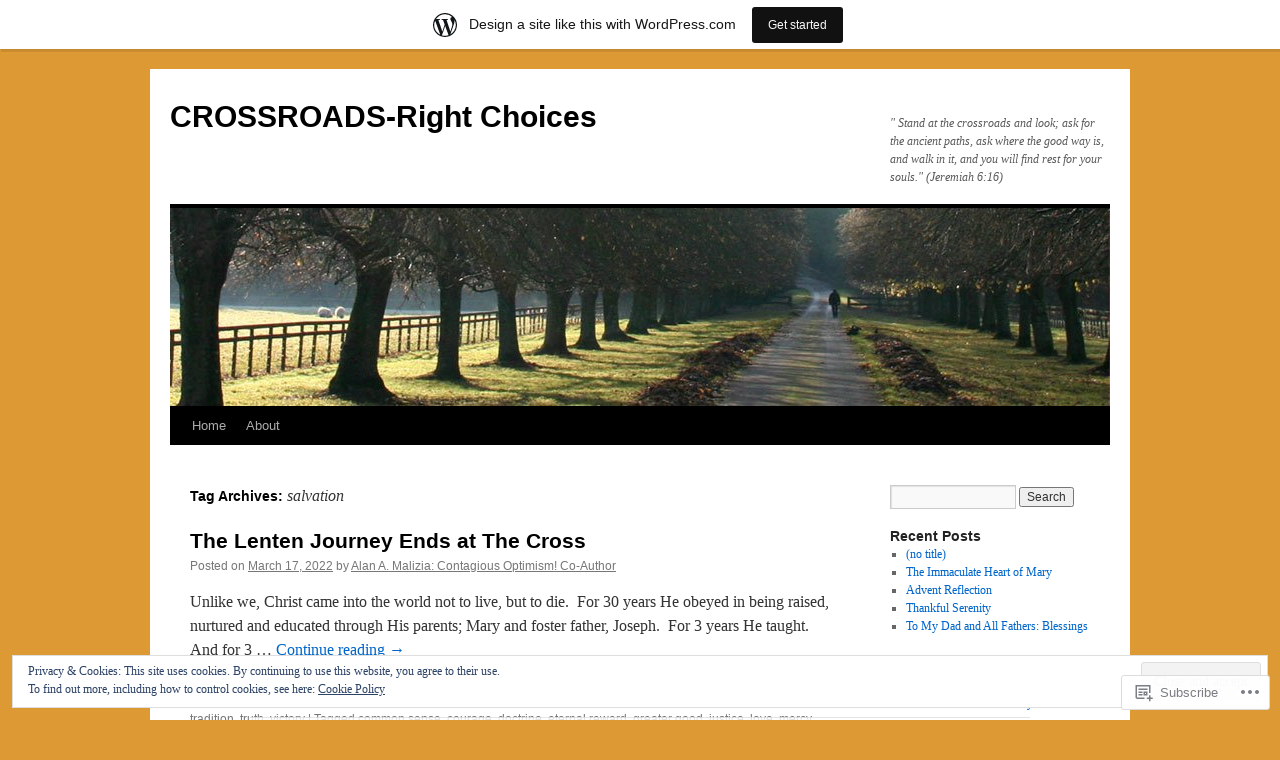

--- FILE ---
content_type: text/html; charset=UTF-8
request_url: https://amlifcar41.wordpress.com/tag/salvation/
body_size: 26972
content:
<!DOCTYPE html>
<html lang="en">
<head>
<meta charset="UTF-8" />
<title>
salvation | CROSSROADS-Right Choices</title>
<link rel="profile" href="https://gmpg.org/xfn/11" />
<link rel="stylesheet" type="text/css" media="all" href="https://s0.wp.com/wp-content/themes/pub/twentyten/style.css?m=1659017451i&amp;ver=20190507" />
<link rel="pingback" href="https://amlifcar41.wordpress.com/xmlrpc.php">
<meta name='robots' content='max-image-preview:large' />
<link rel='dns-prefetch' href='//s0.wp.com' />
<link rel='dns-prefetch' href='//af.pubmine.com' />
<link rel="alternate" type="application/rss+xml" title="CROSSROADS-Right Choices &raquo; Feed" href="https://amlifcar41.wordpress.com/feed/" />
<link rel="alternate" type="application/rss+xml" title="CROSSROADS-Right Choices &raquo; Comments Feed" href="https://amlifcar41.wordpress.com/comments/feed/" />
<link rel="alternate" type="application/rss+xml" title="CROSSROADS-Right Choices &raquo; salvation Tag Feed" href="https://amlifcar41.wordpress.com/tag/salvation/feed/" />
	<script type="text/javascript">
		/* <![CDATA[ */
		function addLoadEvent(func) {
			var oldonload = window.onload;
			if (typeof window.onload != 'function') {
				window.onload = func;
			} else {
				window.onload = function () {
					oldonload();
					func();
				}
			}
		}
		/* ]]> */
	</script>
	<link crossorigin='anonymous' rel='stylesheet' id='all-css-0-1' href='/_static/??-eJx9jt0KwjAMhV/IGocy8UJ8lq6LJWv6w5pS9vZ2ygRRvAmc5Ms5B2pSJgbBIOCLSlwshQyVRouSAUu7RkeoWFcQ9Im1YIYsC+Pe5LyD3wZMrmETStLGqaf6wgeO9v3g9exQKFg16Bka+rn5l7WlvDT4GNcxFm4NKNwpkKDKZo7Mm15Wv5u/due+60+HS3+cHq8WY5A=&cssminify=yes' type='text/css' media='all' />
<style id='wp-emoji-styles-inline-css'>

	img.wp-smiley, img.emoji {
		display: inline !important;
		border: none !important;
		box-shadow: none !important;
		height: 1em !important;
		width: 1em !important;
		margin: 0 0.07em !important;
		vertical-align: -0.1em !important;
		background: none !important;
		padding: 0 !important;
	}
/*# sourceURL=wp-emoji-styles-inline-css */
</style>
<link crossorigin='anonymous' rel='stylesheet' id='all-css-2-1' href='/wp-content/plugins/gutenberg-core/v22.4.0/build/styles/block-library/style.min.css?m=1768935615i&cssminify=yes' type='text/css' media='all' />
<style id='wp-block-library-inline-css'>
.has-text-align-justify {
	text-align:justify;
}
.has-text-align-justify{text-align:justify;}

/*# sourceURL=wp-block-library-inline-css */
</style><style id='wp-block-paragraph-inline-css'>
.is-small-text{font-size:.875em}.is-regular-text{font-size:1em}.is-large-text{font-size:2.25em}.is-larger-text{font-size:3em}.has-drop-cap:not(:focus):first-letter{float:left;font-size:8.4em;font-style:normal;font-weight:100;line-height:.68;margin:.05em .1em 0 0;text-transform:uppercase}body.rtl .has-drop-cap:not(:focus):first-letter{float:none;margin-left:.1em}p.has-drop-cap.has-background{overflow:hidden}:root :where(p.has-background){padding:1.25em 2.375em}:where(p.has-text-color:not(.has-link-color)) a{color:inherit}p.has-text-align-left[style*="writing-mode:vertical-lr"],p.has-text-align-right[style*="writing-mode:vertical-rl"]{rotate:180deg}
/*# sourceURL=https://s0.wp.com/wp-content/plugins/gutenberg-core/v22.4.0/build/styles/block-library/paragraph/style.min.css */
</style>
<style id='global-styles-inline-css'>
:root{--wp--preset--aspect-ratio--square: 1;--wp--preset--aspect-ratio--4-3: 4/3;--wp--preset--aspect-ratio--3-4: 3/4;--wp--preset--aspect-ratio--3-2: 3/2;--wp--preset--aspect-ratio--2-3: 2/3;--wp--preset--aspect-ratio--16-9: 16/9;--wp--preset--aspect-ratio--9-16: 9/16;--wp--preset--color--black: #000;--wp--preset--color--cyan-bluish-gray: #abb8c3;--wp--preset--color--white: #fff;--wp--preset--color--pale-pink: #f78da7;--wp--preset--color--vivid-red: #cf2e2e;--wp--preset--color--luminous-vivid-orange: #ff6900;--wp--preset--color--luminous-vivid-amber: #fcb900;--wp--preset--color--light-green-cyan: #7bdcb5;--wp--preset--color--vivid-green-cyan: #00d084;--wp--preset--color--pale-cyan-blue: #8ed1fc;--wp--preset--color--vivid-cyan-blue: #0693e3;--wp--preset--color--vivid-purple: #9b51e0;--wp--preset--color--blue: #0066cc;--wp--preset--color--medium-gray: #666;--wp--preset--color--light-gray: #f1f1f1;--wp--preset--gradient--vivid-cyan-blue-to-vivid-purple: linear-gradient(135deg,rgb(6,147,227) 0%,rgb(155,81,224) 100%);--wp--preset--gradient--light-green-cyan-to-vivid-green-cyan: linear-gradient(135deg,rgb(122,220,180) 0%,rgb(0,208,130) 100%);--wp--preset--gradient--luminous-vivid-amber-to-luminous-vivid-orange: linear-gradient(135deg,rgb(252,185,0) 0%,rgb(255,105,0) 100%);--wp--preset--gradient--luminous-vivid-orange-to-vivid-red: linear-gradient(135deg,rgb(255,105,0) 0%,rgb(207,46,46) 100%);--wp--preset--gradient--very-light-gray-to-cyan-bluish-gray: linear-gradient(135deg,rgb(238,238,238) 0%,rgb(169,184,195) 100%);--wp--preset--gradient--cool-to-warm-spectrum: linear-gradient(135deg,rgb(74,234,220) 0%,rgb(151,120,209) 20%,rgb(207,42,186) 40%,rgb(238,44,130) 60%,rgb(251,105,98) 80%,rgb(254,248,76) 100%);--wp--preset--gradient--blush-light-purple: linear-gradient(135deg,rgb(255,206,236) 0%,rgb(152,150,240) 100%);--wp--preset--gradient--blush-bordeaux: linear-gradient(135deg,rgb(254,205,165) 0%,rgb(254,45,45) 50%,rgb(107,0,62) 100%);--wp--preset--gradient--luminous-dusk: linear-gradient(135deg,rgb(255,203,112) 0%,rgb(199,81,192) 50%,rgb(65,88,208) 100%);--wp--preset--gradient--pale-ocean: linear-gradient(135deg,rgb(255,245,203) 0%,rgb(182,227,212) 50%,rgb(51,167,181) 100%);--wp--preset--gradient--electric-grass: linear-gradient(135deg,rgb(202,248,128) 0%,rgb(113,206,126) 100%);--wp--preset--gradient--midnight: linear-gradient(135deg,rgb(2,3,129) 0%,rgb(40,116,252) 100%);--wp--preset--font-size--small: 13px;--wp--preset--font-size--medium: 20px;--wp--preset--font-size--large: 36px;--wp--preset--font-size--x-large: 42px;--wp--preset--font-family--albert-sans: 'Albert Sans', sans-serif;--wp--preset--font-family--alegreya: Alegreya, serif;--wp--preset--font-family--arvo: Arvo, serif;--wp--preset--font-family--bodoni-moda: 'Bodoni Moda', serif;--wp--preset--font-family--bricolage-grotesque: 'Bricolage Grotesque', sans-serif;--wp--preset--font-family--cabin: Cabin, sans-serif;--wp--preset--font-family--chivo: Chivo, sans-serif;--wp--preset--font-family--commissioner: Commissioner, sans-serif;--wp--preset--font-family--cormorant: Cormorant, serif;--wp--preset--font-family--courier-prime: 'Courier Prime', monospace;--wp--preset--font-family--crimson-pro: 'Crimson Pro', serif;--wp--preset--font-family--dm-mono: 'DM Mono', monospace;--wp--preset--font-family--dm-sans: 'DM Sans', sans-serif;--wp--preset--font-family--dm-serif-display: 'DM Serif Display', serif;--wp--preset--font-family--domine: Domine, serif;--wp--preset--font-family--eb-garamond: 'EB Garamond', serif;--wp--preset--font-family--epilogue: Epilogue, sans-serif;--wp--preset--font-family--fahkwang: Fahkwang, sans-serif;--wp--preset--font-family--figtree: Figtree, sans-serif;--wp--preset--font-family--fira-sans: 'Fira Sans', sans-serif;--wp--preset--font-family--fjalla-one: 'Fjalla One', sans-serif;--wp--preset--font-family--fraunces: Fraunces, serif;--wp--preset--font-family--gabarito: Gabarito, system-ui;--wp--preset--font-family--ibm-plex-mono: 'IBM Plex Mono', monospace;--wp--preset--font-family--ibm-plex-sans: 'IBM Plex Sans', sans-serif;--wp--preset--font-family--ibarra-real-nova: 'Ibarra Real Nova', serif;--wp--preset--font-family--instrument-serif: 'Instrument Serif', serif;--wp--preset--font-family--inter: Inter, sans-serif;--wp--preset--font-family--josefin-sans: 'Josefin Sans', sans-serif;--wp--preset--font-family--jost: Jost, sans-serif;--wp--preset--font-family--libre-baskerville: 'Libre Baskerville', serif;--wp--preset--font-family--libre-franklin: 'Libre Franklin', sans-serif;--wp--preset--font-family--literata: Literata, serif;--wp--preset--font-family--lora: Lora, serif;--wp--preset--font-family--merriweather: Merriweather, serif;--wp--preset--font-family--montserrat: Montserrat, sans-serif;--wp--preset--font-family--newsreader: Newsreader, serif;--wp--preset--font-family--noto-sans-mono: 'Noto Sans Mono', sans-serif;--wp--preset--font-family--nunito: Nunito, sans-serif;--wp--preset--font-family--open-sans: 'Open Sans', sans-serif;--wp--preset--font-family--overpass: Overpass, sans-serif;--wp--preset--font-family--pt-serif: 'PT Serif', serif;--wp--preset--font-family--petrona: Petrona, serif;--wp--preset--font-family--piazzolla: Piazzolla, serif;--wp--preset--font-family--playfair-display: 'Playfair Display', serif;--wp--preset--font-family--plus-jakarta-sans: 'Plus Jakarta Sans', sans-serif;--wp--preset--font-family--poppins: Poppins, sans-serif;--wp--preset--font-family--raleway: Raleway, sans-serif;--wp--preset--font-family--roboto: Roboto, sans-serif;--wp--preset--font-family--roboto-slab: 'Roboto Slab', serif;--wp--preset--font-family--rubik: Rubik, sans-serif;--wp--preset--font-family--rufina: Rufina, serif;--wp--preset--font-family--sora: Sora, sans-serif;--wp--preset--font-family--source-sans-3: 'Source Sans 3', sans-serif;--wp--preset--font-family--source-serif-4: 'Source Serif 4', serif;--wp--preset--font-family--space-mono: 'Space Mono', monospace;--wp--preset--font-family--syne: Syne, sans-serif;--wp--preset--font-family--texturina: Texturina, serif;--wp--preset--font-family--urbanist: Urbanist, sans-serif;--wp--preset--font-family--work-sans: 'Work Sans', sans-serif;--wp--preset--spacing--20: 0.44rem;--wp--preset--spacing--30: 0.67rem;--wp--preset--spacing--40: 1rem;--wp--preset--spacing--50: 1.5rem;--wp--preset--spacing--60: 2.25rem;--wp--preset--spacing--70: 3.38rem;--wp--preset--spacing--80: 5.06rem;--wp--preset--shadow--natural: 6px 6px 9px rgba(0, 0, 0, 0.2);--wp--preset--shadow--deep: 12px 12px 50px rgba(0, 0, 0, 0.4);--wp--preset--shadow--sharp: 6px 6px 0px rgba(0, 0, 0, 0.2);--wp--preset--shadow--outlined: 6px 6px 0px -3px rgb(255, 255, 255), 6px 6px rgb(0, 0, 0);--wp--preset--shadow--crisp: 6px 6px 0px rgb(0, 0, 0);}:where(body) { margin: 0; }:where(.is-layout-flex){gap: 0.5em;}:where(.is-layout-grid){gap: 0.5em;}body .is-layout-flex{display: flex;}.is-layout-flex{flex-wrap: wrap;align-items: center;}.is-layout-flex > :is(*, div){margin: 0;}body .is-layout-grid{display: grid;}.is-layout-grid > :is(*, div){margin: 0;}body{padding-top: 0px;padding-right: 0px;padding-bottom: 0px;padding-left: 0px;}:root :where(.wp-element-button, .wp-block-button__link){background-color: #32373c;border-width: 0;color: #fff;font-family: inherit;font-size: inherit;font-style: inherit;font-weight: inherit;letter-spacing: inherit;line-height: inherit;padding-top: calc(0.667em + 2px);padding-right: calc(1.333em + 2px);padding-bottom: calc(0.667em + 2px);padding-left: calc(1.333em + 2px);text-decoration: none;text-transform: inherit;}.has-black-color{color: var(--wp--preset--color--black) !important;}.has-cyan-bluish-gray-color{color: var(--wp--preset--color--cyan-bluish-gray) !important;}.has-white-color{color: var(--wp--preset--color--white) !important;}.has-pale-pink-color{color: var(--wp--preset--color--pale-pink) !important;}.has-vivid-red-color{color: var(--wp--preset--color--vivid-red) !important;}.has-luminous-vivid-orange-color{color: var(--wp--preset--color--luminous-vivid-orange) !important;}.has-luminous-vivid-amber-color{color: var(--wp--preset--color--luminous-vivid-amber) !important;}.has-light-green-cyan-color{color: var(--wp--preset--color--light-green-cyan) !important;}.has-vivid-green-cyan-color{color: var(--wp--preset--color--vivid-green-cyan) !important;}.has-pale-cyan-blue-color{color: var(--wp--preset--color--pale-cyan-blue) !important;}.has-vivid-cyan-blue-color{color: var(--wp--preset--color--vivid-cyan-blue) !important;}.has-vivid-purple-color{color: var(--wp--preset--color--vivid-purple) !important;}.has-blue-color{color: var(--wp--preset--color--blue) !important;}.has-medium-gray-color{color: var(--wp--preset--color--medium-gray) !important;}.has-light-gray-color{color: var(--wp--preset--color--light-gray) !important;}.has-black-background-color{background-color: var(--wp--preset--color--black) !important;}.has-cyan-bluish-gray-background-color{background-color: var(--wp--preset--color--cyan-bluish-gray) !important;}.has-white-background-color{background-color: var(--wp--preset--color--white) !important;}.has-pale-pink-background-color{background-color: var(--wp--preset--color--pale-pink) !important;}.has-vivid-red-background-color{background-color: var(--wp--preset--color--vivid-red) !important;}.has-luminous-vivid-orange-background-color{background-color: var(--wp--preset--color--luminous-vivid-orange) !important;}.has-luminous-vivid-amber-background-color{background-color: var(--wp--preset--color--luminous-vivid-amber) !important;}.has-light-green-cyan-background-color{background-color: var(--wp--preset--color--light-green-cyan) !important;}.has-vivid-green-cyan-background-color{background-color: var(--wp--preset--color--vivid-green-cyan) !important;}.has-pale-cyan-blue-background-color{background-color: var(--wp--preset--color--pale-cyan-blue) !important;}.has-vivid-cyan-blue-background-color{background-color: var(--wp--preset--color--vivid-cyan-blue) !important;}.has-vivid-purple-background-color{background-color: var(--wp--preset--color--vivid-purple) !important;}.has-blue-background-color{background-color: var(--wp--preset--color--blue) !important;}.has-medium-gray-background-color{background-color: var(--wp--preset--color--medium-gray) !important;}.has-light-gray-background-color{background-color: var(--wp--preset--color--light-gray) !important;}.has-black-border-color{border-color: var(--wp--preset--color--black) !important;}.has-cyan-bluish-gray-border-color{border-color: var(--wp--preset--color--cyan-bluish-gray) !important;}.has-white-border-color{border-color: var(--wp--preset--color--white) !important;}.has-pale-pink-border-color{border-color: var(--wp--preset--color--pale-pink) !important;}.has-vivid-red-border-color{border-color: var(--wp--preset--color--vivid-red) !important;}.has-luminous-vivid-orange-border-color{border-color: var(--wp--preset--color--luminous-vivid-orange) !important;}.has-luminous-vivid-amber-border-color{border-color: var(--wp--preset--color--luminous-vivid-amber) !important;}.has-light-green-cyan-border-color{border-color: var(--wp--preset--color--light-green-cyan) !important;}.has-vivid-green-cyan-border-color{border-color: var(--wp--preset--color--vivid-green-cyan) !important;}.has-pale-cyan-blue-border-color{border-color: var(--wp--preset--color--pale-cyan-blue) !important;}.has-vivid-cyan-blue-border-color{border-color: var(--wp--preset--color--vivid-cyan-blue) !important;}.has-vivid-purple-border-color{border-color: var(--wp--preset--color--vivid-purple) !important;}.has-blue-border-color{border-color: var(--wp--preset--color--blue) !important;}.has-medium-gray-border-color{border-color: var(--wp--preset--color--medium-gray) !important;}.has-light-gray-border-color{border-color: var(--wp--preset--color--light-gray) !important;}.has-vivid-cyan-blue-to-vivid-purple-gradient-background{background: var(--wp--preset--gradient--vivid-cyan-blue-to-vivid-purple) !important;}.has-light-green-cyan-to-vivid-green-cyan-gradient-background{background: var(--wp--preset--gradient--light-green-cyan-to-vivid-green-cyan) !important;}.has-luminous-vivid-amber-to-luminous-vivid-orange-gradient-background{background: var(--wp--preset--gradient--luminous-vivid-amber-to-luminous-vivid-orange) !important;}.has-luminous-vivid-orange-to-vivid-red-gradient-background{background: var(--wp--preset--gradient--luminous-vivid-orange-to-vivid-red) !important;}.has-very-light-gray-to-cyan-bluish-gray-gradient-background{background: var(--wp--preset--gradient--very-light-gray-to-cyan-bluish-gray) !important;}.has-cool-to-warm-spectrum-gradient-background{background: var(--wp--preset--gradient--cool-to-warm-spectrum) !important;}.has-blush-light-purple-gradient-background{background: var(--wp--preset--gradient--blush-light-purple) !important;}.has-blush-bordeaux-gradient-background{background: var(--wp--preset--gradient--blush-bordeaux) !important;}.has-luminous-dusk-gradient-background{background: var(--wp--preset--gradient--luminous-dusk) !important;}.has-pale-ocean-gradient-background{background: var(--wp--preset--gradient--pale-ocean) !important;}.has-electric-grass-gradient-background{background: var(--wp--preset--gradient--electric-grass) !important;}.has-midnight-gradient-background{background: var(--wp--preset--gradient--midnight) !important;}.has-small-font-size{font-size: var(--wp--preset--font-size--small) !important;}.has-medium-font-size{font-size: var(--wp--preset--font-size--medium) !important;}.has-large-font-size{font-size: var(--wp--preset--font-size--large) !important;}.has-x-large-font-size{font-size: var(--wp--preset--font-size--x-large) !important;}.has-albert-sans-font-family{font-family: var(--wp--preset--font-family--albert-sans) !important;}.has-alegreya-font-family{font-family: var(--wp--preset--font-family--alegreya) !important;}.has-arvo-font-family{font-family: var(--wp--preset--font-family--arvo) !important;}.has-bodoni-moda-font-family{font-family: var(--wp--preset--font-family--bodoni-moda) !important;}.has-bricolage-grotesque-font-family{font-family: var(--wp--preset--font-family--bricolage-grotesque) !important;}.has-cabin-font-family{font-family: var(--wp--preset--font-family--cabin) !important;}.has-chivo-font-family{font-family: var(--wp--preset--font-family--chivo) !important;}.has-commissioner-font-family{font-family: var(--wp--preset--font-family--commissioner) !important;}.has-cormorant-font-family{font-family: var(--wp--preset--font-family--cormorant) !important;}.has-courier-prime-font-family{font-family: var(--wp--preset--font-family--courier-prime) !important;}.has-crimson-pro-font-family{font-family: var(--wp--preset--font-family--crimson-pro) !important;}.has-dm-mono-font-family{font-family: var(--wp--preset--font-family--dm-mono) !important;}.has-dm-sans-font-family{font-family: var(--wp--preset--font-family--dm-sans) !important;}.has-dm-serif-display-font-family{font-family: var(--wp--preset--font-family--dm-serif-display) !important;}.has-domine-font-family{font-family: var(--wp--preset--font-family--domine) !important;}.has-eb-garamond-font-family{font-family: var(--wp--preset--font-family--eb-garamond) !important;}.has-epilogue-font-family{font-family: var(--wp--preset--font-family--epilogue) !important;}.has-fahkwang-font-family{font-family: var(--wp--preset--font-family--fahkwang) !important;}.has-figtree-font-family{font-family: var(--wp--preset--font-family--figtree) !important;}.has-fira-sans-font-family{font-family: var(--wp--preset--font-family--fira-sans) !important;}.has-fjalla-one-font-family{font-family: var(--wp--preset--font-family--fjalla-one) !important;}.has-fraunces-font-family{font-family: var(--wp--preset--font-family--fraunces) !important;}.has-gabarito-font-family{font-family: var(--wp--preset--font-family--gabarito) !important;}.has-ibm-plex-mono-font-family{font-family: var(--wp--preset--font-family--ibm-plex-mono) !important;}.has-ibm-plex-sans-font-family{font-family: var(--wp--preset--font-family--ibm-plex-sans) !important;}.has-ibarra-real-nova-font-family{font-family: var(--wp--preset--font-family--ibarra-real-nova) !important;}.has-instrument-serif-font-family{font-family: var(--wp--preset--font-family--instrument-serif) !important;}.has-inter-font-family{font-family: var(--wp--preset--font-family--inter) !important;}.has-josefin-sans-font-family{font-family: var(--wp--preset--font-family--josefin-sans) !important;}.has-jost-font-family{font-family: var(--wp--preset--font-family--jost) !important;}.has-libre-baskerville-font-family{font-family: var(--wp--preset--font-family--libre-baskerville) !important;}.has-libre-franklin-font-family{font-family: var(--wp--preset--font-family--libre-franklin) !important;}.has-literata-font-family{font-family: var(--wp--preset--font-family--literata) !important;}.has-lora-font-family{font-family: var(--wp--preset--font-family--lora) !important;}.has-merriweather-font-family{font-family: var(--wp--preset--font-family--merriweather) !important;}.has-montserrat-font-family{font-family: var(--wp--preset--font-family--montserrat) !important;}.has-newsreader-font-family{font-family: var(--wp--preset--font-family--newsreader) !important;}.has-noto-sans-mono-font-family{font-family: var(--wp--preset--font-family--noto-sans-mono) !important;}.has-nunito-font-family{font-family: var(--wp--preset--font-family--nunito) !important;}.has-open-sans-font-family{font-family: var(--wp--preset--font-family--open-sans) !important;}.has-overpass-font-family{font-family: var(--wp--preset--font-family--overpass) !important;}.has-pt-serif-font-family{font-family: var(--wp--preset--font-family--pt-serif) !important;}.has-petrona-font-family{font-family: var(--wp--preset--font-family--petrona) !important;}.has-piazzolla-font-family{font-family: var(--wp--preset--font-family--piazzolla) !important;}.has-playfair-display-font-family{font-family: var(--wp--preset--font-family--playfair-display) !important;}.has-plus-jakarta-sans-font-family{font-family: var(--wp--preset--font-family--plus-jakarta-sans) !important;}.has-poppins-font-family{font-family: var(--wp--preset--font-family--poppins) !important;}.has-raleway-font-family{font-family: var(--wp--preset--font-family--raleway) !important;}.has-roboto-font-family{font-family: var(--wp--preset--font-family--roboto) !important;}.has-roboto-slab-font-family{font-family: var(--wp--preset--font-family--roboto-slab) !important;}.has-rubik-font-family{font-family: var(--wp--preset--font-family--rubik) !important;}.has-rufina-font-family{font-family: var(--wp--preset--font-family--rufina) !important;}.has-sora-font-family{font-family: var(--wp--preset--font-family--sora) !important;}.has-source-sans-3-font-family{font-family: var(--wp--preset--font-family--source-sans-3) !important;}.has-source-serif-4-font-family{font-family: var(--wp--preset--font-family--source-serif-4) !important;}.has-space-mono-font-family{font-family: var(--wp--preset--font-family--space-mono) !important;}.has-syne-font-family{font-family: var(--wp--preset--font-family--syne) !important;}.has-texturina-font-family{font-family: var(--wp--preset--font-family--texturina) !important;}.has-urbanist-font-family{font-family: var(--wp--preset--font-family--urbanist) !important;}.has-work-sans-font-family{font-family: var(--wp--preset--font-family--work-sans) !important;}
/*# sourceURL=global-styles-inline-css */
</style>

<style id='classic-theme-styles-inline-css'>
.wp-block-button__link{background-color:#32373c;border-radius:9999px;box-shadow:none;color:#fff;font-size:1.125em;padding:calc(.667em + 2px) calc(1.333em + 2px);text-decoration:none}.wp-block-file__button{background:#32373c;color:#fff}.wp-block-accordion-heading{margin:0}.wp-block-accordion-heading__toggle{background-color:inherit!important;color:inherit!important}.wp-block-accordion-heading__toggle:not(:focus-visible){outline:none}.wp-block-accordion-heading__toggle:focus,.wp-block-accordion-heading__toggle:hover{background-color:inherit!important;border:none;box-shadow:none;color:inherit;padding:var(--wp--preset--spacing--20,1em) 0;text-decoration:none}.wp-block-accordion-heading__toggle:focus-visible{outline:auto;outline-offset:0}
/*# sourceURL=/wp-content/plugins/gutenberg-core/v22.4.0/build/styles/block-library/classic.min.css */
</style>
<link crossorigin='anonymous' rel='stylesheet' id='all-css-4-1' href='/_static/??-eJyNT+1Ow0AMeyHS0K2D/UE8y/WalWz3pUtKtbcn3cYYQqr4E50t22fjXMDnpJQUS5hGToI+9yH7k+CmafdNC8KxBIJKn02HA4veFSB6DtR4kSd8CIoT/GRVMj4Wp4si0sCOAkWTrdnmYh7o+1JJBOxGniLohxnlj+9KY5l61NmIs7F4Lfg/7WUFXP5cK1XJQkd7jmiqB7hmGimDVXHKOf0CcAiO65r1SFqcP90wxpyXM0zBBnA6cGIlEF9zCN+77puW3Pf41r7uNvuXbdc9H78AfT+39w==&cssminify=yes' type='text/css' media='all' />
<style id='jetpack-global-styles-frontend-style-inline-css'>
:root { --font-headings: unset; --font-base: unset; --font-headings-default: -apple-system,BlinkMacSystemFont,"Segoe UI",Roboto,Oxygen-Sans,Ubuntu,Cantarell,"Helvetica Neue",sans-serif; --font-base-default: -apple-system,BlinkMacSystemFont,"Segoe UI",Roboto,Oxygen-Sans,Ubuntu,Cantarell,"Helvetica Neue",sans-serif;}
/*# sourceURL=jetpack-global-styles-frontend-style-inline-css */
</style>
<link crossorigin='anonymous' rel='stylesheet' id='all-css-6-1' href='/_static/??-eJyNjcEKwjAQRH/IuFRT6kX8FNkmS5K6yQY3Qfx7bfEiXrwM82B4A49qnJRGpUHupnIPqSgs1Cq624chi6zhO5OCRryTR++fW00l7J3qDv43XVNxoOISsmEJol/wY2uR8vs3WggsM/I6uOTzMI3Hw8lOg11eUT1JKA==&cssminify=yes' type='text/css' media='all' />
<script type="text/javascript" id="wpcom-actionbar-placeholder-js-extra">
/* <![CDATA[ */
var actionbardata = {"siteID":"30990675","postID":"0","siteURL":"https://amlifcar41.wordpress.com","xhrURL":"https://amlifcar41.wordpress.com/wp-admin/admin-ajax.php","nonce":"da64b6e1d0","isLoggedIn":"","statusMessage":"","subsEmailDefault":"instantly","proxyScriptUrl":"https://s0.wp.com/wp-content/js/wpcom-proxy-request.js?m=1513050504i&amp;ver=20211021","i18n":{"followedText":"New posts from this site will now appear in your \u003Ca href=\"https://wordpress.com/reader\"\u003EReader\u003C/a\u003E","foldBar":"Collapse this bar","unfoldBar":"Expand this bar","shortLinkCopied":"Shortlink copied to clipboard."}};
//# sourceURL=wpcom-actionbar-placeholder-js-extra
/* ]]> */
</script>
<script type="text/javascript" id="jetpack-mu-wpcom-settings-js-before">
/* <![CDATA[ */
var JETPACK_MU_WPCOM_SETTINGS = {"assetsUrl":"https://s0.wp.com/wp-content/mu-plugins/jetpack-mu-wpcom-plugin/moon/jetpack_vendor/automattic/jetpack-mu-wpcom/src/build/"};
//# sourceURL=jetpack-mu-wpcom-settings-js-before
/* ]]> */
</script>
<script crossorigin='anonymous' type='text/javascript'  src='/_static/??/wp-content/js/rlt-proxy.js,/wp-content/blog-plugins/wordads-classes/js/cmp/v2/cmp-non-gdpr.js?m=1720530689j'></script>
<script type="text/javascript" id="rlt-proxy-js-after">
/* <![CDATA[ */
	rltInitialize( {"token":null,"iframeOrigins":["https:\/\/widgets.wp.com"]} );
//# sourceURL=rlt-proxy-js-after
/* ]]> */
</script>
<link rel="EditURI" type="application/rsd+xml" title="RSD" href="https://amlifcar41.wordpress.com/xmlrpc.php?rsd" />
<meta name="generator" content="WordPress.com" />

<!-- Jetpack Open Graph Tags -->
<meta property="og:type" content="website" />
<meta property="og:title" content="salvation &#8211; CROSSROADS-Right Choices" />
<meta property="og:url" content="https://amlifcar41.wordpress.com/tag/salvation/" />
<meta property="og:site_name" content="CROSSROADS-Right Choices" />
<meta property="og:image" content="https://s0.wp.com/i/blank.jpg?m=1383295312i" />
<meta property="og:image:width" content="200" />
<meta property="og:image:height" content="200" />
<meta property="og:image:alt" content="" />
<meta property="og:locale" content="en_US" />
<meta property="fb:app_id" content="249643311490" />

<!-- End Jetpack Open Graph Tags -->
<link rel="shortcut icon" type="image/x-icon" href="https://s0.wp.com/i/favicon.ico?m=1713425267i" sizes="16x16 24x24 32x32 48x48" />
<link rel="icon" type="image/x-icon" href="https://s0.wp.com/i/favicon.ico?m=1713425267i" sizes="16x16 24x24 32x32 48x48" />
<link rel="apple-touch-icon" href="https://s0.wp.com/i/webclip.png?m=1713868326i" />
<link rel='openid.server' href='https://amlifcar41.wordpress.com/?openidserver=1' />
<link rel='openid.delegate' href='https://amlifcar41.wordpress.com/' />
<link rel="search" type="application/opensearchdescription+xml" href="https://amlifcar41.wordpress.com/osd.xml" title="CROSSROADS-Right Choices" />
<link rel="search" type="application/opensearchdescription+xml" href="https://s1.wp.com/opensearch.xml" title="WordPress.com" />
<meta name="theme-color" content="#dd9933" />
		<style type="text/css">
			.recentcomments a {
				display: inline !important;
				padding: 0 !important;
				margin: 0 !important;
			}

			table.recentcommentsavatartop img.avatar, table.recentcommentsavatarend img.avatar {
				border: 0px;
				margin: 0;
			}

			table.recentcommentsavatartop a, table.recentcommentsavatarend a {
				border: 0px !important;
				background-color: transparent !important;
			}

			td.recentcommentsavatarend, td.recentcommentsavatartop {
				padding: 0px 0px 1px 0px;
				margin: 0px;
			}

			td.recentcommentstextend {
				border: none !important;
				padding: 0px 0px 2px 10px;
			}

			.rtl td.recentcommentstextend {
				padding: 0px 10px 2px 0px;
			}

			td.recentcommentstexttop {
				border: none;
				padding: 0px 0px 0px 10px;
			}

			.rtl td.recentcommentstexttop {
				padding: 0px 10px 0px 0px;
			}
		</style>
		<meta name="description" content="Posts about salvation written by Alan A. Malizia: Contagious Optimism! Co-Author" />
<style type="text/css" id="custom-background-css">
body.custom-background { background-color: #dd9933; }
</style>
	<script type="text/javascript">
/* <![CDATA[ */
var wa_client = {}; wa_client.cmd = []; wa_client.config = { 'blog_id': 30990675, 'blog_language': 'en', 'is_wordads': false, 'hosting_type': 0, 'afp_account_id': null, 'afp_host_id': 5038568878849053, 'theme': 'pub/twentyten', '_': { 'title': 'Advertisement', 'privacy_settings': 'Privacy Settings' }, 'formats': [ 'belowpost', 'bottom_sticky', 'sidebar_sticky_right', 'sidebar', 'gutenberg_rectangle', 'gutenberg_leaderboard', 'gutenberg_mobile_leaderboard', 'gutenberg_skyscraper' ] };
/* ]]> */
</script>
		<script type="text/javascript">

			window.doNotSellCallback = function() {

				var linkElements = [
					'a[href="https://wordpress.com/?ref=footer_blog"]',
					'a[href="https://wordpress.com/?ref=footer_website"]',
					'a[href="https://wordpress.com/?ref=vertical_footer"]',
					'a[href^="https://wordpress.com/?ref=footer_segment_"]',
				].join(',');

				var dnsLink = document.createElement( 'a' );
				dnsLink.href = 'https://wordpress.com/advertising-program-optout/';
				dnsLink.classList.add( 'do-not-sell-link' );
				dnsLink.rel = 'nofollow';
				dnsLink.style.marginLeft = '0.5em';
				dnsLink.textContent = 'Do Not Sell or Share My Personal Information';

				var creditLinks = document.querySelectorAll( linkElements );

				if ( 0 === creditLinks.length ) {
					return false;
				}

				Array.prototype.forEach.call( creditLinks, function( el ) {
					el.insertAdjacentElement( 'afterend', dnsLink );
				});

				return true;
			};

		</script>
		<script type="text/javascript">
	window.google_analytics_uacct = "UA-52447-2";
</script>

<script type="text/javascript">
	var _gaq = _gaq || [];
	_gaq.push(['_setAccount', 'UA-52447-2']);
	_gaq.push(['_gat._anonymizeIp']);
	_gaq.push(['_setDomainName', 'wordpress.com']);
	_gaq.push(['_initData']);
	_gaq.push(['_trackPageview']);

	(function() {
		var ga = document.createElement('script'); ga.type = 'text/javascript'; ga.async = true;
		ga.src = ('https:' == document.location.protocol ? 'https://ssl' : 'http://www') + '.google-analytics.com/ga.js';
		(document.getElementsByTagName('head')[0] || document.getElementsByTagName('body')[0]).appendChild(ga);
	})();
</script>
<link crossorigin='anonymous' rel='stylesheet' id='all-css-0-3' href='/_static/??-eJydjdEKwjAMRX/IGqaT+SJ+inRZGN3SpDQtw78Xwe1Rxh7P4XIuLMmhSiEpEKtLXMcgBhOV5HH+MURVgVcQhJ4VZwNbQqJ8RrMT7C9EHSqTAfqs1Yi30SqOBktgGtzomSm//9H34BkfTXe7Xu5t17TTB3k+YIU=&cssminify=yes' type='text/css' media='all' />
</head>

<body class="archive tag tag-salvation tag-56391 custom-background wp-theme-pubtwentyten customizer-styles-applied single-author jetpack-reblog-enabled has-marketing-bar has-marketing-bar-theme-twenty-ten">
<div id="wrapper" class="hfeed">
	<div id="header">
		<div id="masthead">
			<div id="branding" role="banner">
								<div id="site-title">
					<span>
						<a href="https://amlifcar41.wordpress.com/" title="CROSSROADS-Right Choices" rel="home">CROSSROADS-Right Choices</a>
					</span>
				</div>
				<div id="site-description">&quot; Stand at the crossroads and look; ask for the ancient  paths, ask where the good way is, and walk in it, and you will find rest for your souls.&quot; (Jeremiah 6:16)</div>

									<a class="home-link" href="https://amlifcar41.wordpress.com/" title="CROSSROADS-Right Choices" rel="home">
						<img src="https://amlifcar41.wordpress.com/wp-content/themes/pub/twentyten/images/headers/path.jpg?m=1610459589i" width="940" height="198" alt="" />
					</a>
								</div><!-- #branding -->

			<div id="access" role="navigation">
								<div class="skip-link screen-reader-text"><a href="#content" title="Skip to content">Skip to content</a></div>
				<div class="menu"><ul>
<li ><a href="https://amlifcar41.wordpress.com/">Home</a></li><li class="page_item page-item-2"><a href="https://amlifcar41.wordpress.com/about/">About</a></li>
</ul></div>
			</div><!-- #access -->
		</div><!-- #masthead -->
	</div><!-- #header -->

	<div id="main">

		<div id="container">
			<div id="content" role="main">

				<h1 class="page-title">Tag Archives: <span>salvation</span></h1>

				
	<div id="nav-above" class="navigation">
		<div class="nav-previous"><a href="https://amlifcar41.wordpress.com/tag/salvation/page/2/" ><span class="meta-nav">&larr;</span> Older posts</a></div>
		<div class="nav-next"></div>
	</div><!-- #nav-above -->



	
			<div id="post-5335" class="post-5335 post type-post status-publish format-standard hentry category-catholic category-charity category-christian category-common-sense category-faith category-freedom category-home category-hope category-inspirational category-justice category-love category-paradox category-persistence category-prayer category-purpose category-reconciled category-religion category-resurrection category-sacrifice category-salvation category-spiritual category-success category-supernatural category-tradition category-truth category-victory tag-common-sense tag-courage tag-doctrine tag-eternal-reward tag-greater-good tag-justice tag-love tag-mercy tag-pain tag-perseverence tag-prudence tag-salvation tag-strength tag-suffering tag-understanding">
			<h2 class="entry-title"><a href="https://amlifcar41.wordpress.com/2022/03/17/the-lenten-journey-ends-at-the-cross/" rel="bookmark">The Lenten Journey Ends at The&nbsp;Cross</a></h2>

			<div class="entry-meta">
				<span class="meta-prep meta-prep-author">Posted on</span> <a href="https://amlifcar41.wordpress.com/2022/03/17/the-lenten-journey-ends-at-the-cross/" title="8:08 pm" rel="bookmark"><span class="entry-date">March 17, 2022</span></a> <span class="meta-sep">by</span> <span class="author vcard"><a class="url fn n" href="https://amlifcar41.wordpress.com/author/41amlifcar/" title="View all posts by Alan A. Malizia: Contagious Optimism! Co-Author">Alan A. Malizia: Contagious Optimism! Co-Author</a></span>			</div><!-- .entry-meta -->

					<div class="entry-summary">
				<p>Unlike we, Christ came into the world not to live, but to die.  For 30 years He obeyed in being raised, nurtured and educated through His parents; Mary and foster father, Joseph.  For 3 years He taught. And for 3 &hellip; <a href="https://amlifcar41.wordpress.com/2022/03/17/the-lenten-journey-ends-at-the-cross/">Continue reading <span class="meta-nav">&rarr;</span></a></p>
			</div><!-- .entry-summary -->
	
			<div class="entry-utility">
													<span class="cat-links">
						<span class="entry-utility-prep entry-utility-prep-cat-links">Posted in</span> <a href="https://amlifcar41.wordpress.com/category/catholic/" rel="category tag">Catholic</a>, <a href="https://amlifcar41.wordpress.com/category/charity/" rel="category tag">charity</a>, <a href="https://amlifcar41.wordpress.com/category/christian/" rel="category tag">Christian</a>, <a href="https://amlifcar41.wordpress.com/category/common-sense/" rel="category tag">common sense</a>, <a href="https://amlifcar41.wordpress.com/category/faith/" rel="category tag">Faith</a>, <a href="https://amlifcar41.wordpress.com/category/freedom/" rel="category tag">freedom</a>, <a href="https://amlifcar41.wordpress.com/category/home/" rel="category tag">Home</a>, <a href="https://amlifcar41.wordpress.com/category/hope/" rel="category tag">Hope</a>, <a href="https://amlifcar41.wordpress.com/category/inspirational/" rel="category tag">inspirational</a>, <a href="https://amlifcar41.wordpress.com/category/justice/" rel="category tag">justice</a>, <a href="https://amlifcar41.wordpress.com/category/love/" rel="category tag">love</a>, <a href="https://amlifcar41.wordpress.com/category/paradox/" rel="category tag">paradox</a>, <a href="https://amlifcar41.wordpress.com/category/persistence/" rel="category tag">persistence</a>, <a href="https://amlifcar41.wordpress.com/category/prayer/" rel="category tag">prayer</a>, <a href="https://amlifcar41.wordpress.com/category/purpose/" rel="category tag">purpose</a>, <a href="https://amlifcar41.wordpress.com/category/reconciled/" rel="category tag">reconciled</a>, <a href="https://amlifcar41.wordpress.com/category/religion/" rel="category tag">Religion</a>, <a href="https://amlifcar41.wordpress.com/category/resurrection/" rel="category tag">resurrection</a>, <a href="https://amlifcar41.wordpress.com/category/sacrifice/" rel="category tag">sacrifice</a>, <a href="https://amlifcar41.wordpress.com/category/salvation/" rel="category tag">salvation</a>, <a href="https://amlifcar41.wordpress.com/category/spiritual/" rel="category tag">spiritual</a>, <a href="https://amlifcar41.wordpress.com/category/success/" rel="category tag">success</a>, <a href="https://amlifcar41.wordpress.com/category/supernatural/" rel="category tag">supernatural</a>, <a href="https://amlifcar41.wordpress.com/category/tradition/" rel="category tag">tradition</a>, <a href="https://amlifcar41.wordpress.com/category/truth/" rel="category tag">truth</a>, <a href="https://amlifcar41.wordpress.com/category/victory/" rel="category tag">victory</a>					</span>
					<span class="meta-sep">|</span>
				
								<span class="tag-links">
					<span class="entry-utility-prep entry-utility-prep-tag-links">Tagged</span> <a href="https://amlifcar41.wordpress.com/tag/common-sense/" rel="tag">common sense</a>, <a href="https://amlifcar41.wordpress.com/tag/courage/" rel="tag">courage</a>, <a href="https://amlifcar41.wordpress.com/tag/doctrine/" rel="tag">doctrine</a>, <a href="https://amlifcar41.wordpress.com/tag/eternal-reward/" rel="tag">eternal reward</a>, <a href="https://amlifcar41.wordpress.com/tag/greater-good/" rel="tag">greater good</a>, <a href="https://amlifcar41.wordpress.com/tag/justice/" rel="tag">justice</a>, <a href="https://amlifcar41.wordpress.com/tag/love/" rel="tag">love</a>, <a href="https://amlifcar41.wordpress.com/tag/mercy/" rel="tag">mercy</a>, <a href="https://amlifcar41.wordpress.com/tag/pain/" rel="tag">pain</a>, <a href="https://amlifcar41.wordpress.com/tag/perseverence/" rel="tag">perseverence</a>, <a href="https://amlifcar41.wordpress.com/tag/prudence/" rel="tag">prudence</a>, <a href="https://amlifcar41.wordpress.com/tag/salvation/" rel="tag">salvation</a>, <a href="https://amlifcar41.wordpress.com/tag/strength/" rel="tag">strength</a>, <a href="https://amlifcar41.wordpress.com/tag/suffering/" rel="tag">suffering</a>, <a href="https://amlifcar41.wordpress.com/tag/understanding/" rel="tag">understanding</a>				</span>
				<span class="meta-sep">|</span>
				
				<span class="comments-link"><a href="https://amlifcar41.wordpress.com/2022/03/17/the-lenten-journey-ends-at-the-cross/#respond">Leave a comment</a></span>

							</div><!-- .entry-utility -->
		</div><!-- #post-5335 -->

		
	

	
			<div id="post-5225" class="post-5225 post type-post status-publish format-standard hentry category-catholic category-charity category-christian category-common-sense category-faith category-freedom category-hope category-inspirational category-justice category-love category-paradox category-purpose category-reconciled category-religion category-sacrifice category-salvation category-spiritual category-supernatural category-tradition category-truth tag-catholic-christian tag-common-sense tag-courage tag-doctrine tag-hope tag-justice tag-love tag-mercy tag-perseverence tag-preparation tag-prudence tag-salvation tag-strength tag-understanding">
			<h2 class="entry-title"><a href="https://amlifcar41.wordpress.com/2021/12/02/why-advent-6/" rel="bookmark">Why Advent?</a></h2>

			<div class="entry-meta">
				<span class="meta-prep meta-prep-author">Posted on</span> <a href="https://amlifcar41.wordpress.com/2021/12/02/why-advent-6/" title="4:27 pm" rel="bookmark"><span class="entry-date">December 2, 2021</span></a> <span class="meta-sep">by</span> <span class="author vcard"><a class="url fn n" href="https://amlifcar41.wordpress.com/author/41amlifcar/" title="View all posts by Alan A. Malizia: Contagious Optimism! Co-Author">Alan A. Malizia: Contagious Optimism! Co-Author</a></span>			</div><!-- .entry-meta -->

					<div class="entry-summary">
				<p>Advent is a season observed in many Western Christian churches. It is the beginning of the liturgical year in the Catholic Church, as well. It is a time of both anticipation and preparation for the celebration of the Birth of &hellip; <a href="https://amlifcar41.wordpress.com/2021/12/02/why-advent-6/">Continue reading <span class="meta-nav">&rarr;</span></a></p>
			</div><!-- .entry-summary -->
	
			<div class="entry-utility">
													<span class="cat-links">
						<span class="entry-utility-prep entry-utility-prep-cat-links">Posted in</span> <a href="https://amlifcar41.wordpress.com/category/catholic/" rel="category tag">Catholic</a>, <a href="https://amlifcar41.wordpress.com/category/charity/" rel="category tag">charity</a>, <a href="https://amlifcar41.wordpress.com/category/christian/" rel="category tag">Christian</a>, <a href="https://amlifcar41.wordpress.com/category/common-sense/" rel="category tag">common sense</a>, <a href="https://amlifcar41.wordpress.com/category/faith/" rel="category tag">Faith</a>, <a href="https://amlifcar41.wordpress.com/category/freedom/" rel="category tag">freedom</a>, <a href="https://amlifcar41.wordpress.com/category/hope/" rel="category tag">Hope</a>, <a href="https://amlifcar41.wordpress.com/category/inspirational/" rel="category tag">inspirational</a>, <a href="https://amlifcar41.wordpress.com/category/justice/" rel="category tag">justice</a>, <a href="https://amlifcar41.wordpress.com/category/love/" rel="category tag">love</a>, <a href="https://amlifcar41.wordpress.com/category/paradox/" rel="category tag">paradox</a>, <a href="https://amlifcar41.wordpress.com/category/purpose/" rel="category tag">purpose</a>, <a href="https://amlifcar41.wordpress.com/category/reconciled/" rel="category tag">reconciled</a>, <a href="https://amlifcar41.wordpress.com/category/religion/" rel="category tag">Religion</a>, <a href="https://amlifcar41.wordpress.com/category/sacrifice/" rel="category tag">sacrifice</a>, <a href="https://amlifcar41.wordpress.com/category/salvation/" rel="category tag">salvation</a>, <a href="https://amlifcar41.wordpress.com/category/spiritual/" rel="category tag">spiritual</a>, <a href="https://amlifcar41.wordpress.com/category/supernatural/" rel="category tag">supernatural</a>, <a href="https://amlifcar41.wordpress.com/category/tradition/" rel="category tag">tradition</a>, <a href="https://amlifcar41.wordpress.com/category/truth/" rel="category tag">truth</a>					</span>
					<span class="meta-sep">|</span>
				
								<span class="tag-links">
					<span class="entry-utility-prep entry-utility-prep-tag-links">Tagged</span> <a href="https://amlifcar41.wordpress.com/tag/catholic-christian/" rel="tag">CATHOLIC/CHRISTIAN</a>, <a href="https://amlifcar41.wordpress.com/tag/common-sense/" rel="tag">common sense</a>, <a href="https://amlifcar41.wordpress.com/tag/courage/" rel="tag">courage</a>, <a href="https://amlifcar41.wordpress.com/tag/doctrine/" rel="tag">doctrine</a>, <a href="https://amlifcar41.wordpress.com/tag/hope/" rel="tag">Hope</a>, <a href="https://amlifcar41.wordpress.com/tag/justice/" rel="tag">justice</a>, <a href="https://amlifcar41.wordpress.com/tag/love/" rel="tag">love</a>, <a href="https://amlifcar41.wordpress.com/tag/mercy/" rel="tag">mercy</a>, <a href="https://amlifcar41.wordpress.com/tag/perseverence/" rel="tag">perseverence</a>, <a href="https://amlifcar41.wordpress.com/tag/preparation/" rel="tag">PREPARATION</a>, <a href="https://amlifcar41.wordpress.com/tag/prudence/" rel="tag">prudence</a>, <a href="https://amlifcar41.wordpress.com/tag/salvation/" rel="tag">salvation</a>, <a href="https://amlifcar41.wordpress.com/tag/strength/" rel="tag">strength</a>, <a href="https://amlifcar41.wordpress.com/tag/understanding/" rel="tag">understanding</a>				</span>
				<span class="meta-sep">|</span>
				
				<span class="comments-link"><a href="https://amlifcar41.wordpress.com/2021/12/02/why-advent-6/#respond">Leave a comment</a></span>

							</div><!-- .entry-utility -->
		</div><!-- #post-5225 -->

		
	

	
			<div id="post-4603" class="post-4603 post type-post status-publish format-standard hentry category-catholic category-charity category-christian category-common-sense category-costitutional-rights category-democracy category-due-process category-fair-play category-faith category-freedom category-hope category-independence category-justice category-liberty category-love category-paradox category-prayer category-purpose category-reconciled category-resurrection category-sacrifice category-salvation category-spiritual category-supernatural category-tradition category-truth tag-catholic tag-common-sense tag-constitutional-rights tag-courage tag-democracy tag-discipline tag-doctrine tag-forgiveness tag-freedom tag-justice tag-love tag-mercy tag-perseverence tag-prudence tag-purpose tag-salvation tag-self-denial tag-strength tag-tradition tag-truth tag-understanding">
			<h2 class="entry-title"><a href="https://amlifcar41.wordpress.com/2020/06/08/what-is-the-matter/" rel="bookmark">What Is The&nbsp;Matter?</a></h2>

			<div class="entry-meta">
				<span class="meta-prep meta-prep-author">Posted on</span> <a href="https://amlifcar41.wordpress.com/2020/06/08/what-is-the-matter/" title="9:35 pm" rel="bookmark"><span class="entry-date">June 8, 2020</span></a> <span class="meta-sep">by</span> <span class="author vcard"><a class="url fn n" href="https://amlifcar41.wordpress.com/author/41amlifcar/" title="View all posts by Alan A. Malizia: Contagious Optimism! Co-Author">Alan A. Malizia: Contagious Optimism! Co-Author</a></span>			</div><!-- .entry-meta -->

					<div class="entry-summary">
				<p>The line on this gentleman&#8217;s sign: &#8220;WE ALL MATTER&#8221; is the path by which understanding, order and peace can be achieved. It alienates no one. The systemic problem being put forth is not with any particular ism, and there are &hellip; <a href="https://amlifcar41.wordpress.com/2020/06/08/what-is-the-matter/">Continue reading <span class="meta-nav">&rarr;</span></a></p>
			</div><!-- .entry-summary -->
	
			<div class="entry-utility">
													<span class="cat-links">
						<span class="entry-utility-prep entry-utility-prep-cat-links">Posted in</span> <a href="https://amlifcar41.wordpress.com/category/catholic/" rel="category tag">Catholic</a>, <a href="https://amlifcar41.wordpress.com/category/charity/" rel="category tag">charity</a>, <a href="https://amlifcar41.wordpress.com/category/christian/" rel="category tag">Christian</a>, <a href="https://amlifcar41.wordpress.com/category/common-sense/" rel="category tag">common sense</a>, <a href="https://amlifcar41.wordpress.com/category/costitutional-rights/" rel="category tag">costitutional rights</a>, <a href="https://amlifcar41.wordpress.com/category/democracy/" rel="category tag">democracy</a>, <a href="https://amlifcar41.wordpress.com/category/due-process/" rel="category tag">due process</a>, <a href="https://amlifcar41.wordpress.com/category/fair-play/" rel="category tag">fair play</a>, <a href="https://amlifcar41.wordpress.com/category/faith/" rel="category tag">Faith</a>, <a href="https://amlifcar41.wordpress.com/category/freedom/" rel="category tag">freedom</a>, <a href="https://amlifcar41.wordpress.com/category/hope/" rel="category tag">Hope</a>, <a href="https://amlifcar41.wordpress.com/category/independence/" rel="category tag">independence</a>, <a href="https://amlifcar41.wordpress.com/category/justice/" rel="category tag">justice</a>, <a href="https://amlifcar41.wordpress.com/category/inspirational/liberty/" rel="category tag">liberty</a>, <a href="https://amlifcar41.wordpress.com/category/love/" rel="category tag">love</a>, <a href="https://amlifcar41.wordpress.com/category/paradox/" rel="category tag">paradox</a>, <a href="https://amlifcar41.wordpress.com/category/prayer/" rel="category tag">prayer</a>, <a href="https://amlifcar41.wordpress.com/category/purpose/" rel="category tag">purpose</a>, <a href="https://amlifcar41.wordpress.com/category/reconciled/" rel="category tag">reconciled</a>, <a href="https://amlifcar41.wordpress.com/category/resurrection/" rel="category tag">resurrection</a>, <a href="https://amlifcar41.wordpress.com/category/sacrifice/" rel="category tag">sacrifice</a>, <a href="https://amlifcar41.wordpress.com/category/salvation/" rel="category tag">salvation</a>, <a href="https://amlifcar41.wordpress.com/category/spiritual/" rel="category tag">spiritual</a>, <a href="https://amlifcar41.wordpress.com/category/supernatural/" rel="category tag">supernatural</a>, <a href="https://amlifcar41.wordpress.com/category/tradition/" rel="category tag">tradition</a>, <a href="https://amlifcar41.wordpress.com/category/truth/" rel="category tag">truth</a>					</span>
					<span class="meta-sep">|</span>
				
								<span class="tag-links">
					<span class="entry-utility-prep entry-utility-prep-tag-links">Tagged</span> <a href="https://amlifcar41.wordpress.com/tag/catholic/" rel="tag">Catholic</a>, <a href="https://amlifcar41.wordpress.com/tag/common-sense/" rel="tag">common sense</a>, <a href="https://amlifcar41.wordpress.com/tag/constitutional-rights/" rel="tag">constitutional rights</a>, <a href="https://amlifcar41.wordpress.com/tag/courage/" rel="tag">courage</a>, <a href="https://amlifcar41.wordpress.com/tag/democracy/" rel="tag">democracy</a>, <a href="https://amlifcar41.wordpress.com/tag/discipline/" rel="tag">discipline</a>, <a href="https://amlifcar41.wordpress.com/tag/doctrine/" rel="tag">doctrine</a>, <a href="https://amlifcar41.wordpress.com/tag/forgiveness/" rel="tag">forgiveness</a>, <a href="https://amlifcar41.wordpress.com/tag/freedom/" rel="tag">freedom</a>, <a href="https://amlifcar41.wordpress.com/tag/justice/" rel="tag">justice</a>, <a href="https://amlifcar41.wordpress.com/tag/love/" rel="tag">love</a>, <a href="https://amlifcar41.wordpress.com/tag/mercy/" rel="tag">mercy</a>, <a href="https://amlifcar41.wordpress.com/tag/perseverence/" rel="tag">perseverence</a>, <a href="https://amlifcar41.wordpress.com/tag/prudence/" rel="tag">prudence</a>, <a href="https://amlifcar41.wordpress.com/tag/purpose/" rel="tag">purpose</a>, <a href="https://amlifcar41.wordpress.com/tag/salvation/" rel="tag">salvation</a>, <a href="https://amlifcar41.wordpress.com/tag/self-denial/" rel="tag">self-denial</a>, <a href="https://amlifcar41.wordpress.com/tag/strength/" rel="tag">strength</a>, <a href="https://amlifcar41.wordpress.com/tag/tradition/" rel="tag">tradition</a>, <a href="https://amlifcar41.wordpress.com/tag/truth/" rel="tag">truth</a>, <a href="https://amlifcar41.wordpress.com/tag/understanding/" rel="tag">understanding</a>				</span>
				<span class="meta-sep">|</span>
				
				<span class="comments-link"><a href="https://amlifcar41.wordpress.com/2020/06/08/what-is-the-matter/#respond">Leave a comment</a></span>

							</div><!-- .entry-utility -->
		</div><!-- #post-4603 -->

		
	

	
			<div id="post-4592" class="post-4592 post type-post status-publish format-standard hentry category-catholic category-christian category-common-sense category-faith category-freedom category-hope category-inspirational category-liberty category-love category-paradox category-prayer category-purpose category-reconciled category-religion category-sacrifice category-salvation category-spiritual category-supernatural category-truth tag-catholic tag-common-sense tag-courage tag-discipline tag-doctrine tag-father tag-forgiveness tag-freedom tag-justice tag-love tag-mercy tag-perseverence tag-prudence tag-salvation tag-strength tag-truth tag-understanding">
			<h2 class="entry-title"><a href="https://amlifcar41.wordpress.com/2020/06/08/psalm-91-a-refuge-in-tumultuous-times/" rel="bookmark">Psalm 91: A Refuge In Tumultuous&nbsp;Times</a></h2>

			<div class="entry-meta">
				<span class="meta-prep meta-prep-author">Posted on</span> <a href="https://amlifcar41.wordpress.com/2020/06/08/psalm-91-a-refuge-in-tumultuous-times/" title="9:15 pm" rel="bookmark"><span class="entry-date">June 8, 2020</span></a> <span class="meta-sep">by</span> <span class="author vcard"><a class="url fn n" href="https://amlifcar41.wordpress.com/author/41amlifcar/" title="View all posts by Alan A. Malizia: Contagious Optimism! Co-Author">Alan A. Malizia: Contagious Optimism! Co-Author</a></span>			</div><!-- .entry-meta -->

					<div class="entry-summary">
				<p>The Midrash states that Psalm 91 was composed by Moses on the day he completed the building of the Tabernacle in the desert. The verses describe Moses&#8217; own experience entering the Tabernacle and being enveloped by the Divine cloud. Midrash &hellip; <a href="https://amlifcar41.wordpress.com/2020/06/08/psalm-91-a-refuge-in-tumultuous-times/">Continue reading <span class="meta-nav">&rarr;</span></a></p>
			</div><!-- .entry-summary -->
	
			<div class="entry-utility">
													<span class="cat-links">
						<span class="entry-utility-prep entry-utility-prep-cat-links">Posted in</span> <a href="https://amlifcar41.wordpress.com/category/catholic/" rel="category tag">Catholic</a>, <a href="https://amlifcar41.wordpress.com/category/christian/" rel="category tag">Christian</a>, <a href="https://amlifcar41.wordpress.com/category/common-sense/" rel="category tag">common sense</a>, <a href="https://amlifcar41.wordpress.com/category/faith/" rel="category tag">Faith</a>, <a href="https://amlifcar41.wordpress.com/category/freedom/" rel="category tag">freedom</a>, <a href="https://amlifcar41.wordpress.com/category/hope/" rel="category tag">Hope</a>, <a href="https://amlifcar41.wordpress.com/category/inspirational/" rel="category tag">inspirational</a>, <a href="https://amlifcar41.wordpress.com/category/inspirational/liberty/" rel="category tag">liberty</a>, <a href="https://amlifcar41.wordpress.com/category/love/" rel="category tag">love</a>, <a href="https://amlifcar41.wordpress.com/category/paradox/" rel="category tag">paradox</a>, <a href="https://amlifcar41.wordpress.com/category/prayer/" rel="category tag">prayer</a>, <a href="https://amlifcar41.wordpress.com/category/purpose/" rel="category tag">purpose</a>, <a href="https://amlifcar41.wordpress.com/category/reconciled/" rel="category tag">reconciled</a>, <a href="https://amlifcar41.wordpress.com/category/religion/" rel="category tag">Religion</a>, <a href="https://amlifcar41.wordpress.com/category/sacrifice/" rel="category tag">sacrifice</a>, <a href="https://amlifcar41.wordpress.com/category/salvation/" rel="category tag">salvation</a>, <a href="https://amlifcar41.wordpress.com/category/spiritual/" rel="category tag">spiritual</a>, <a href="https://amlifcar41.wordpress.com/category/supernatural/" rel="category tag">supernatural</a>, <a href="https://amlifcar41.wordpress.com/category/truth/" rel="category tag">truth</a>					</span>
					<span class="meta-sep">|</span>
				
								<span class="tag-links">
					<span class="entry-utility-prep entry-utility-prep-tag-links">Tagged</span> <a href="https://amlifcar41.wordpress.com/tag/catholic/" rel="tag">Catholic</a>, <a href="https://amlifcar41.wordpress.com/tag/common-sense/" rel="tag">common sense</a>, <a href="https://amlifcar41.wordpress.com/tag/courage/" rel="tag">courage</a>, <a href="https://amlifcar41.wordpress.com/tag/discipline/" rel="tag">discipline</a>, <a href="https://amlifcar41.wordpress.com/tag/doctrine/" rel="tag">doctrine</a>, <a href="https://amlifcar41.wordpress.com/tag/father/" rel="tag">Father</a>, <a href="https://amlifcar41.wordpress.com/tag/forgiveness/" rel="tag">forgiveness</a>, <a href="https://amlifcar41.wordpress.com/tag/freedom/" rel="tag">freedom</a>, <a href="https://amlifcar41.wordpress.com/tag/justice/" rel="tag">justice</a>, <a href="https://amlifcar41.wordpress.com/tag/love/" rel="tag">love</a>, <a href="https://amlifcar41.wordpress.com/tag/mercy/" rel="tag">mercy</a>, <a href="https://amlifcar41.wordpress.com/tag/perseverence/" rel="tag">perseverence</a>, <a href="https://amlifcar41.wordpress.com/tag/prudence/" rel="tag">prudence</a>, <a href="https://amlifcar41.wordpress.com/tag/salvation/" rel="tag">salvation</a>, <a href="https://amlifcar41.wordpress.com/tag/strength/" rel="tag">strength</a>, <a href="https://amlifcar41.wordpress.com/tag/truth/" rel="tag">truth</a>, <a href="https://amlifcar41.wordpress.com/tag/understanding/" rel="tag">understanding</a>				</span>
				<span class="meta-sep">|</span>
				
				<span class="comments-link"><a href="https://amlifcar41.wordpress.com/2020/06/08/psalm-91-a-refuge-in-tumultuous-times/#respond">Leave a comment</a></span>

							</div><!-- .entry-utility -->
		</div><!-- #post-4592 -->

		
	

	
			<div id="post-4537" class="post-4537 post type-post status-publish format-standard hentry category-catholic category-christian category-common-sense category-faith category-freedom category-home category-hope category-inspirational category-irony category-justice category-love category-paradox category-prayer category-purpose category-reconciled category-religion category-resurrection category-sacrifice category-salvation category-spiritual category-supernatural category-tradition category-truth tag-catholic tag-common-sense tag-courage tag-discipline tag-doctrine tag-family tag-forgiveness tag-freedom tag-going-home tag-justice tag-love tag-mercy tag-miracle tag-perseverence tag-prudence tag-purpose tag-salvation tag-strength tag-tradition tag-truth tag-understanding">
			<h2 class="entry-title"><a href="https://amlifcar41.wordpress.com/2020/04/12/the-strife-is-over/" rel="bookmark">The Strife Is&nbsp;Over!</a></h2>

			<div class="entry-meta">
				<span class="meta-prep meta-prep-author">Posted on</span> <a href="https://amlifcar41.wordpress.com/2020/04/12/the-strife-is-over/" title="1:24 pm" rel="bookmark"><span class="entry-date">April 12, 2020</span></a> <span class="meta-sep">by</span> <span class="author vcard"><a class="url fn n" href="https://amlifcar41.wordpress.com/author/41amlifcar/" title="View all posts by Alan A. Malizia: Contagious Optimism! Co-Author">Alan A. Malizia: Contagious Optimism! Co-Author</a></span>			</div><!-- .entry-meta -->

					<div class="entry-summary">
				<p>&nbsp;                                                         HE IS RISEN! &nbsp; The strife is o&#8217;er, the battle done, &hellip; <a href="https://amlifcar41.wordpress.com/2020/04/12/the-strife-is-over/">Continue reading <span class="meta-nav">&rarr;</span></a></p>
			</div><!-- .entry-summary -->
	
			<div class="entry-utility">
													<span class="cat-links">
						<span class="entry-utility-prep entry-utility-prep-cat-links">Posted in</span> <a href="https://amlifcar41.wordpress.com/category/catholic/" rel="category tag">Catholic</a>, <a href="https://amlifcar41.wordpress.com/category/christian/" rel="category tag">Christian</a>, <a href="https://amlifcar41.wordpress.com/category/common-sense/" rel="category tag">common sense</a>, <a href="https://amlifcar41.wordpress.com/category/faith/" rel="category tag">Faith</a>, <a href="https://amlifcar41.wordpress.com/category/freedom/" rel="category tag">freedom</a>, <a href="https://amlifcar41.wordpress.com/category/home/" rel="category tag">Home</a>, <a href="https://amlifcar41.wordpress.com/category/hope/" rel="category tag">Hope</a>, <a href="https://amlifcar41.wordpress.com/category/inspirational/" rel="category tag">inspirational</a>, <a href="https://amlifcar41.wordpress.com/category/irony/" rel="category tag">irony</a>, <a href="https://amlifcar41.wordpress.com/category/justice/" rel="category tag">justice</a>, <a href="https://amlifcar41.wordpress.com/category/love/" rel="category tag">love</a>, <a href="https://amlifcar41.wordpress.com/category/paradox/" rel="category tag">paradox</a>, <a href="https://amlifcar41.wordpress.com/category/prayer/" rel="category tag">prayer</a>, <a href="https://amlifcar41.wordpress.com/category/purpose/" rel="category tag">purpose</a>, <a href="https://amlifcar41.wordpress.com/category/reconciled/" rel="category tag">reconciled</a>, <a href="https://amlifcar41.wordpress.com/category/religion/" rel="category tag">Religion</a>, <a href="https://amlifcar41.wordpress.com/category/resurrection/" rel="category tag">resurrection</a>, <a href="https://amlifcar41.wordpress.com/category/sacrifice/" rel="category tag">sacrifice</a>, <a href="https://amlifcar41.wordpress.com/category/salvation/" rel="category tag">salvation</a>, <a href="https://amlifcar41.wordpress.com/category/spiritual/" rel="category tag">spiritual</a>, <a href="https://amlifcar41.wordpress.com/category/supernatural/" rel="category tag">supernatural</a>, <a href="https://amlifcar41.wordpress.com/category/tradition/" rel="category tag">tradition</a>, <a href="https://amlifcar41.wordpress.com/category/truth/" rel="category tag">truth</a>					</span>
					<span class="meta-sep">|</span>
				
								<span class="tag-links">
					<span class="entry-utility-prep entry-utility-prep-tag-links">Tagged</span> <a href="https://amlifcar41.wordpress.com/tag/catholic/" rel="tag">Catholic</a>, <a href="https://amlifcar41.wordpress.com/tag/common-sense/" rel="tag">common sense</a>, <a href="https://amlifcar41.wordpress.com/tag/courage/" rel="tag">courage</a>, <a href="https://amlifcar41.wordpress.com/tag/discipline/" rel="tag">discipline</a>, <a href="https://amlifcar41.wordpress.com/tag/doctrine/" rel="tag">doctrine</a>, <a href="https://amlifcar41.wordpress.com/tag/family/" rel="tag">family</a>, <a href="https://amlifcar41.wordpress.com/tag/forgiveness/" rel="tag">forgiveness</a>, <a href="https://amlifcar41.wordpress.com/tag/freedom/" rel="tag">freedom</a>, <a href="https://amlifcar41.wordpress.com/tag/going-home/" rel="tag">Going Home</a>, <a href="https://amlifcar41.wordpress.com/tag/justice/" rel="tag">justice</a>, <a href="https://amlifcar41.wordpress.com/tag/love/" rel="tag">love</a>, <a href="https://amlifcar41.wordpress.com/tag/mercy/" rel="tag">mercy</a>, <a href="https://amlifcar41.wordpress.com/tag/miracle/" rel="tag">miracle</a>, <a href="https://amlifcar41.wordpress.com/tag/perseverence/" rel="tag">perseverence</a>, <a href="https://amlifcar41.wordpress.com/tag/prudence/" rel="tag">prudence</a>, <a href="https://amlifcar41.wordpress.com/tag/purpose/" rel="tag">purpose</a>, <a href="https://amlifcar41.wordpress.com/tag/salvation/" rel="tag">salvation</a>, <a href="https://amlifcar41.wordpress.com/tag/strength/" rel="tag">strength</a>, <a href="https://amlifcar41.wordpress.com/tag/tradition/" rel="tag">tradition</a>, <a href="https://amlifcar41.wordpress.com/tag/truth/" rel="tag">truth</a>, <a href="https://amlifcar41.wordpress.com/tag/understanding/" rel="tag">understanding</a>				</span>
				<span class="meta-sep">|</span>
				
				<span class="comments-link"><a href="https://amlifcar41.wordpress.com/2020/04/12/the-strife-is-over/#comments">2 Comments</a></span>

							</div><!-- .entry-utility -->
		</div><!-- #post-4537 -->

		
	

	
			<div id="post-4526" class="post-4526 post type-post status-publish format-standard hentry category-catholic category-christian category-faith category-freedom category-hope category-inspirational category-irony category-justice category-paradox category-purpose category-reconciled category-religion category-religious category-sacrifice category-salvation category-spiritual category-supernatural category-tradition category-truth tag-catholic tag-common-sense tag-courage tag-discipline tag-doctrine tag-forgiveness tag-freedom tag-justice tag-love tag-mercy tag-miracle tag-perseverence tag-prudence tag-purpose tag-salvation tag-self-denial tag-strength tag-supernatural tag-tradition tag-truth tag-understanding">
			<h2 class="entry-title"><a href="https://amlifcar41.wordpress.com/2020/04/11/the-final-act/" rel="bookmark">The Final Act</a></h2>

			<div class="entry-meta">
				<span class="meta-prep meta-prep-author">Posted on</span> <a href="https://amlifcar41.wordpress.com/2020/04/11/the-final-act/" title="7:41 pm" rel="bookmark"><span class="entry-date">April 11, 2020</span></a> <span class="meta-sep">by</span> <span class="author vcard"><a class="url fn n" href="https://amlifcar41.wordpress.com/author/41amlifcar/" title="View all posts by Alan A. Malizia: Contagious Optimism! Co-Author">Alan A. Malizia: Contagious Optimism! Co-Author</a></span>			</div><!-- .entry-meta -->

					<div class="entry-summary">
				<p>                                                                                &hellip; <a href="https://amlifcar41.wordpress.com/2020/04/11/the-final-act/">Continue reading <span class="meta-nav">&rarr;</span></a></p>
			</div><!-- .entry-summary -->
	
			<div class="entry-utility">
													<span class="cat-links">
						<span class="entry-utility-prep entry-utility-prep-cat-links">Posted in</span> <a href="https://amlifcar41.wordpress.com/category/catholic/" rel="category tag">Catholic</a>, <a href="https://amlifcar41.wordpress.com/category/christian/" rel="category tag">Christian</a>, <a href="https://amlifcar41.wordpress.com/category/faith/" rel="category tag">Faith</a>, <a href="https://amlifcar41.wordpress.com/category/freedom/" rel="category tag">freedom</a>, <a href="https://amlifcar41.wordpress.com/category/hope/" rel="category tag">Hope</a>, <a href="https://amlifcar41.wordpress.com/category/inspirational/" rel="category tag">inspirational</a>, <a href="https://amlifcar41.wordpress.com/category/irony/" rel="category tag">irony</a>, <a href="https://amlifcar41.wordpress.com/category/justice/" rel="category tag">justice</a>, <a href="https://amlifcar41.wordpress.com/category/paradox/" rel="category tag">paradox</a>, <a href="https://amlifcar41.wordpress.com/category/purpose/" rel="category tag">purpose</a>, <a href="https://amlifcar41.wordpress.com/category/reconciled/" rel="category tag">reconciled</a>, <a href="https://amlifcar41.wordpress.com/category/religion/" rel="category tag">Religion</a>, <a href="https://amlifcar41.wordpress.com/category/religious/" rel="category tag">Religious</a>, <a href="https://amlifcar41.wordpress.com/category/sacrifice/" rel="category tag">sacrifice</a>, <a href="https://amlifcar41.wordpress.com/category/salvation/" rel="category tag">salvation</a>, <a href="https://amlifcar41.wordpress.com/category/spiritual/" rel="category tag">spiritual</a>, <a href="https://amlifcar41.wordpress.com/category/supernatural/" rel="category tag">supernatural</a>, <a href="https://amlifcar41.wordpress.com/category/tradition/" rel="category tag">tradition</a>, <a href="https://amlifcar41.wordpress.com/category/truth/" rel="category tag">truth</a>					</span>
					<span class="meta-sep">|</span>
				
								<span class="tag-links">
					<span class="entry-utility-prep entry-utility-prep-tag-links">Tagged</span> <a href="https://amlifcar41.wordpress.com/tag/catholic/" rel="tag">Catholic</a>, <a href="https://amlifcar41.wordpress.com/tag/common-sense/" rel="tag">common sense</a>, <a href="https://amlifcar41.wordpress.com/tag/courage/" rel="tag">courage</a>, <a href="https://amlifcar41.wordpress.com/tag/discipline/" rel="tag">discipline</a>, <a href="https://amlifcar41.wordpress.com/tag/doctrine/" rel="tag">doctrine</a>, <a href="https://amlifcar41.wordpress.com/tag/forgiveness/" rel="tag">forgiveness</a>, <a href="https://amlifcar41.wordpress.com/tag/freedom/" rel="tag">freedom</a>, <a href="https://amlifcar41.wordpress.com/tag/justice/" rel="tag">justice</a>, <a href="https://amlifcar41.wordpress.com/tag/love/" rel="tag">love</a>, <a href="https://amlifcar41.wordpress.com/tag/mercy/" rel="tag">mercy</a>, <a href="https://amlifcar41.wordpress.com/tag/miracle/" rel="tag">miracle</a>, <a href="https://amlifcar41.wordpress.com/tag/perseverence/" rel="tag">perseverence</a>, <a href="https://amlifcar41.wordpress.com/tag/prudence/" rel="tag">prudence</a>, <a href="https://amlifcar41.wordpress.com/tag/purpose/" rel="tag">purpose</a>, <a href="https://amlifcar41.wordpress.com/tag/salvation/" rel="tag">salvation</a>, <a href="https://amlifcar41.wordpress.com/tag/self-denial/" rel="tag">self-denial</a>, <a href="https://amlifcar41.wordpress.com/tag/strength/" rel="tag">strength</a>, <a href="https://amlifcar41.wordpress.com/tag/supernatural/" rel="tag">supernatural</a>, <a href="https://amlifcar41.wordpress.com/tag/tradition/" rel="tag">tradition</a>, <a href="https://amlifcar41.wordpress.com/tag/truth/" rel="tag">truth</a>, <a href="https://amlifcar41.wordpress.com/tag/understanding/" rel="tag">understanding</a>				</span>
				<span class="meta-sep">|</span>
				
				<span class="comments-link"><a href="https://amlifcar41.wordpress.com/2020/04/11/the-final-act/#comments">1 Comment</a></span>

							</div><!-- .entry-utility -->
		</div><!-- #post-4526 -->

		
	

	
			<div id="post-4511" class="post-4511 post type-post status-publish format-standard hentry category-catholic category-christian category-common-sense category-faith category-freedom category-home category-hope category-inspirational category-irony category-justice category-love category-paradox category-prayer category-purpose category-reconciled category-religion category-religious category-sacrifice category-salvation category-spiritual category-supernatural category-tradition category-truth tag-catholic tag-common-sense tag-courage tag-discipline tag-doctrine tag-father tag-forgiveness tag-freedom tag-going-home tag-justice tag-love tag-mercy tag-miracle tag-perseverence tag-prudence tag-purpose tag-salvation tag-self-denial tag-strength tag-supernatural tag-tradition tag-truth tag-understanding">
			<h2 class="entry-title"><a href="https://amlifcar41.wordpress.com/2020/04/10/good-friday/" rel="bookmark">Good Friday</a></h2>

			<div class="entry-meta">
				<span class="meta-prep meta-prep-author">Posted on</span> <a href="https://amlifcar41.wordpress.com/2020/04/10/good-friday/" title="7:18 pm" rel="bookmark"><span class="entry-date">April 10, 2020</span></a> <span class="meta-sep">by</span> <span class="author vcard"><a class="url fn n" href="https://amlifcar41.wordpress.com/author/41amlifcar/" title="View all posts by Alan A. Malizia: Contagious Optimism! Co-Author">Alan A. Malizia: Contagious Optimism! Co-Author</a></span>			</div><!-- .entry-meta -->

					<div class="entry-summary">
				<p>&nbsp;  &#8220;When he had received the drink, Jesus said, &#8216;It is finished.&#8217; With that, he bowed his head and gave up his spirit.&#8221; (John 19:30) &nbsp; &#8220;I went down into the countries, underneath the earth, to the peoples of the &hellip; <a href="https://amlifcar41.wordpress.com/2020/04/10/good-friday/">Continue reading <span class="meta-nav">&rarr;</span></a></p>
			</div><!-- .entry-summary -->
	
			<div class="entry-utility">
													<span class="cat-links">
						<span class="entry-utility-prep entry-utility-prep-cat-links">Posted in</span> <a href="https://amlifcar41.wordpress.com/category/catholic/" rel="category tag">Catholic</a>, <a href="https://amlifcar41.wordpress.com/category/christian/" rel="category tag">Christian</a>, <a href="https://amlifcar41.wordpress.com/category/common-sense/" rel="category tag">common sense</a>, <a href="https://amlifcar41.wordpress.com/category/faith/" rel="category tag">Faith</a>, <a href="https://amlifcar41.wordpress.com/category/freedom/" rel="category tag">freedom</a>, <a href="https://amlifcar41.wordpress.com/category/home/" rel="category tag">Home</a>, <a href="https://amlifcar41.wordpress.com/category/hope/" rel="category tag">Hope</a>, <a href="https://amlifcar41.wordpress.com/category/inspirational/" rel="category tag">inspirational</a>, <a href="https://amlifcar41.wordpress.com/category/irony/" rel="category tag">irony</a>, <a href="https://amlifcar41.wordpress.com/category/justice/" rel="category tag">justice</a>, <a href="https://amlifcar41.wordpress.com/category/love/" rel="category tag">love</a>, <a href="https://amlifcar41.wordpress.com/category/paradox/" rel="category tag">paradox</a>, <a href="https://amlifcar41.wordpress.com/category/prayer/" rel="category tag">prayer</a>, <a href="https://amlifcar41.wordpress.com/category/purpose/" rel="category tag">purpose</a>, <a href="https://amlifcar41.wordpress.com/category/reconciled/" rel="category tag">reconciled</a>, <a href="https://amlifcar41.wordpress.com/category/religion/" rel="category tag">Religion</a>, <a href="https://amlifcar41.wordpress.com/category/religious/" rel="category tag">Religious</a>, <a href="https://amlifcar41.wordpress.com/category/sacrifice/" rel="category tag">sacrifice</a>, <a href="https://amlifcar41.wordpress.com/category/salvation/" rel="category tag">salvation</a>, <a href="https://amlifcar41.wordpress.com/category/spiritual/" rel="category tag">spiritual</a>, <a href="https://amlifcar41.wordpress.com/category/supernatural/" rel="category tag">supernatural</a>, <a href="https://amlifcar41.wordpress.com/category/tradition/" rel="category tag">tradition</a>, <a href="https://amlifcar41.wordpress.com/category/truth/" rel="category tag">truth</a>					</span>
					<span class="meta-sep">|</span>
				
								<span class="tag-links">
					<span class="entry-utility-prep entry-utility-prep-tag-links">Tagged</span> <a href="https://amlifcar41.wordpress.com/tag/catholic/" rel="tag">Catholic</a>, <a href="https://amlifcar41.wordpress.com/tag/common-sense/" rel="tag">common sense</a>, <a href="https://amlifcar41.wordpress.com/tag/courage/" rel="tag">courage</a>, <a href="https://amlifcar41.wordpress.com/tag/discipline/" rel="tag">discipline</a>, <a href="https://amlifcar41.wordpress.com/tag/doctrine/" rel="tag">doctrine</a>, <a href="https://amlifcar41.wordpress.com/tag/father/" rel="tag">Father</a>, <a href="https://amlifcar41.wordpress.com/tag/forgiveness/" rel="tag">forgiveness</a>, <a href="https://amlifcar41.wordpress.com/tag/freedom/" rel="tag">freedom</a>, <a href="https://amlifcar41.wordpress.com/tag/going-home/" rel="tag">Going Home</a>, <a href="https://amlifcar41.wordpress.com/tag/justice/" rel="tag">justice</a>, <a href="https://amlifcar41.wordpress.com/tag/love/" rel="tag">love</a>, <a href="https://amlifcar41.wordpress.com/tag/mercy/" rel="tag">mercy</a>, <a href="https://amlifcar41.wordpress.com/tag/miracle/" rel="tag">miracle</a>, <a href="https://amlifcar41.wordpress.com/tag/perseverence/" rel="tag">perseverence</a>, <a href="https://amlifcar41.wordpress.com/tag/prudence/" rel="tag">prudence</a>, <a href="https://amlifcar41.wordpress.com/tag/purpose/" rel="tag">purpose</a>, <a href="https://amlifcar41.wordpress.com/tag/salvation/" rel="tag">salvation</a>, <a href="https://amlifcar41.wordpress.com/tag/self-denial/" rel="tag">self-denial</a>, <a href="https://amlifcar41.wordpress.com/tag/strength/" rel="tag">strength</a>, <a href="https://amlifcar41.wordpress.com/tag/supernatural/" rel="tag">supernatural</a>, <a href="https://amlifcar41.wordpress.com/tag/tradition/" rel="tag">tradition</a>, <a href="https://amlifcar41.wordpress.com/tag/truth/" rel="tag">truth</a>, <a href="https://amlifcar41.wordpress.com/tag/understanding/" rel="tag">understanding</a>				</span>
				<span class="meta-sep">|</span>
				
				<span class="comments-link"><a href="https://amlifcar41.wordpress.com/2020/04/10/good-friday/#respond">Leave a comment</a></span>

							</div><!-- .entry-utility -->
		</div><!-- #post-4511 -->

		
	

	
			<div id="post-4485" class="post-4485 post type-post status-publish format-standard hentry category-catholic category-charity category-christian category-common-sense category-faith category-freedom category-home category-hope category-inspirational category-irony category-justice category-love category-paradox category-prayer category-purpose category-reconciled category-religion category-religious category-resurrection category-sacrifice category-salvation category-spiritual category-supernatural category-truth tag-catholic tag-common-sense tag-courage tag-discipline tag-doctrine tag-forgiveness tag-freedom tag-justice tag-love tag-mercy tag-miracle tag-perseverence tag-prudence tag-purpose tag-salvation tag-self-denial tag-strength tag-supernatural tag-tradition tag-truth tag-understanding">
			<h2 class="entry-title"><a href="https://amlifcar41.wordpress.com/2020/04/09/of-light-and-shadows/" rel="bookmark">Of Light And&nbsp;Shadows</a></h2>

			<div class="entry-meta">
				<span class="meta-prep meta-prep-author">Posted on</span> <a href="https://amlifcar41.wordpress.com/2020/04/09/of-light-and-shadows/" title="5:47 pm" rel="bookmark"><span class="entry-date">April 9, 2020</span></a> <span class="meta-sep">by</span> <span class="author vcard"><a class="url fn n" href="https://amlifcar41.wordpress.com/author/41amlifcar/" title="View all posts by Alan A. Malizia: Contagious Optimism! Co-Author">Alan A. Malizia: Contagious Optimism! Co-Author</a></span>			</div><!-- .entry-meta -->

					<div class="entry-summary">
				<p>  When Jesus spoke again to the people, he said, &#8220;I am the light of the world. Whoever follows me will never walk in darkness, but will have the light of life.&#8221; &#8211; John 8:12 When we face the sun the &hellip; <a href="https://amlifcar41.wordpress.com/2020/04/09/of-light-and-shadows/">Continue reading <span class="meta-nav">&rarr;</span></a></p>
			</div><!-- .entry-summary -->
	
			<div class="entry-utility">
													<span class="cat-links">
						<span class="entry-utility-prep entry-utility-prep-cat-links">Posted in</span> <a href="https://amlifcar41.wordpress.com/category/catholic/" rel="category tag">Catholic</a>, <a href="https://amlifcar41.wordpress.com/category/charity/" rel="category tag">charity</a>, <a href="https://amlifcar41.wordpress.com/category/christian/" rel="category tag">Christian</a>, <a href="https://amlifcar41.wordpress.com/category/common-sense/" rel="category tag">common sense</a>, <a href="https://amlifcar41.wordpress.com/category/faith/" rel="category tag">Faith</a>, <a href="https://amlifcar41.wordpress.com/category/freedom/" rel="category tag">freedom</a>, <a href="https://amlifcar41.wordpress.com/category/home/" rel="category tag">Home</a>, <a href="https://amlifcar41.wordpress.com/category/hope/" rel="category tag">Hope</a>, <a href="https://amlifcar41.wordpress.com/category/inspirational/" rel="category tag">inspirational</a>, <a href="https://amlifcar41.wordpress.com/category/irony/" rel="category tag">irony</a>, <a href="https://amlifcar41.wordpress.com/category/justice/" rel="category tag">justice</a>, <a href="https://amlifcar41.wordpress.com/category/love/" rel="category tag">love</a>, <a href="https://amlifcar41.wordpress.com/category/paradox/" rel="category tag">paradox</a>, <a href="https://amlifcar41.wordpress.com/category/prayer/" rel="category tag">prayer</a>, <a href="https://amlifcar41.wordpress.com/category/purpose/" rel="category tag">purpose</a>, <a href="https://amlifcar41.wordpress.com/category/reconciled/" rel="category tag">reconciled</a>, <a href="https://amlifcar41.wordpress.com/category/religion/" rel="category tag">Religion</a>, <a href="https://amlifcar41.wordpress.com/category/religious/" rel="category tag">Religious</a>, <a href="https://amlifcar41.wordpress.com/category/resurrection/" rel="category tag">resurrection</a>, <a href="https://amlifcar41.wordpress.com/category/sacrifice/" rel="category tag">sacrifice</a>, <a href="https://amlifcar41.wordpress.com/category/salvation/" rel="category tag">salvation</a>, <a href="https://amlifcar41.wordpress.com/category/spiritual/" rel="category tag">spiritual</a>, <a href="https://amlifcar41.wordpress.com/category/supernatural/" rel="category tag">supernatural</a>, <a href="https://amlifcar41.wordpress.com/category/truth/" rel="category tag">truth</a>					</span>
					<span class="meta-sep">|</span>
				
								<span class="tag-links">
					<span class="entry-utility-prep entry-utility-prep-tag-links">Tagged</span> <a href="https://amlifcar41.wordpress.com/tag/catholic/" rel="tag">Catholic</a>, <a href="https://amlifcar41.wordpress.com/tag/common-sense/" rel="tag">common sense</a>, <a href="https://amlifcar41.wordpress.com/tag/courage/" rel="tag">courage</a>, <a href="https://amlifcar41.wordpress.com/tag/discipline/" rel="tag">discipline</a>, <a href="https://amlifcar41.wordpress.com/tag/doctrine/" rel="tag">doctrine</a>, <a href="https://amlifcar41.wordpress.com/tag/forgiveness/" rel="tag">forgiveness</a>, <a href="https://amlifcar41.wordpress.com/tag/freedom/" rel="tag">freedom</a>, <a href="https://amlifcar41.wordpress.com/tag/justice/" rel="tag">justice</a>, <a href="https://amlifcar41.wordpress.com/tag/love/" rel="tag">love</a>, <a href="https://amlifcar41.wordpress.com/tag/mercy/" rel="tag">mercy</a>, <a href="https://amlifcar41.wordpress.com/tag/miracle/" rel="tag">miracle</a>, <a href="https://amlifcar41.wordpress.com/tag/perseverence/" rel="tag">perseverence</a>, <a href="https://amlifcar41.wordpress.com/tag/prudence/" rel="tag">prudence</a>, <a href="https://amlifcar41.wordpress.com/tag/purpose/" rel="tag">purpose</a>, <a href="https://amlifcar41.wordpress.com/tag/salvation/" rel="tag">salvation</a>, <a href="https://amlifcar41.wordpress.com/tag/self-denial/" rel="tag">self-denial</a>, <a href="https://amlifcar41.wordpress.com/tag/strength/" rel="tag">strength</a>, <a href="https://amlifcar41.wordpress.com/tag/supernatural/" rel="tag">supernatural</a>, <a href="https://amlifcar41.wordpress.com/tag/tradition/" rel="tag">tradition</a>, <a href="https://amlifcar41.wordpress.com/tag/truth/" rel="tag">truth</a>, <a href="https://amlifcar41.wordpress.com/tag/understanding/" rel="tag">understanding</a>				</span>
				<span class="meta-sep">|</span>
				
				<span class="comments-link"><a href="https://amlifcar41.wordpress.com/2020/04/09/of-light-and-shadows/#respond">Leave a comment</a></span>

							</div><!-- .entry-utility -->
		</div><!-- #post-4485 -->

		
	

	
			<div id="post-4471" class="post-4471 post type-post status-publish format-standard hentry category-catholic category-charity category-christian category-common-sense category-faith category-freedom category-hope category-inspirational category-irony category-justice category-love category-paradox category-prayer category-purpose category-reconciled category-religion category-resurrection category-sacrifice category-salvation category-spiritual category-supernatural category-tradition category-truth tag-catholic tag-common-sense tag-courage tag-discipline tag-doctrine tag-forgiveness tag-freedom tag-going-home tag-justice tag-lent tag-love tag-mercy tag-miracle tag-perseverence tag-prudence tag-purpose tag-salvation tag-self-denial tag-strength tag-supernatural tag-truth tag-understanding">
			<h2 class="entry-title"><a href="https://amlifcar41.wordpress.com/2020/03/26/the-lenten-jouney-ends-at-the-cross/" rel="bookmark">The Lenten Jouney Ends At the&nbsp;Cross</a></h2>

			<div class="entry-meta">
				<span class="meta-prep meta-prep-author">Posted on</span> <a href="https://amlifcar41.wordpress.com/2020/03/26/the-lenten-jouney-ends-at-the-cross/" title="8:25 pm" rel="bookmark"><span class="entry-date">March 26, 2020</span></a> <span class="meta-sep">by</span> <span class="author vcard"><a class="url fn n" href="https://amlifcar41.wordpress.com/author/41amlifcar/" title="View all posts by Alan A. Malizia: Contagious Optimism! Co-Author">Alan A. Malizia: Contagious Optimism! Co-Author</a></span>			</div><!-- .entry-meta -->

					<div class="entry-summary">
				<p>Unlike we, Christ came into the world not to live, but to die.  For 30 years He obeyed in being raised, nurtured and educated through His parents; Mary and foster father, Joseph.  For 3 years He taught. And for 3 &hellip; <a href="https://amlifcar41.wordpress.com/2020/03/26/the-lenten-jouney-ends-at-the-cross/">Continue reading <span class="meta-nav">&rarr;</span></a></p>
			</div><!-- .entry-summary -->
	
			<div class="entry-utility">
													<span class="cat-links">
						<span class="entry-utility-prep entry-utility-prep-cat-links">Posted in</span> <a href="https://amlifcar41.wordpress.com/category/catholic/" rel="category tag">Catholic</a>, <a href="https://amlifcar41.wordpress.com/category/charity/" rel="category tag">charity</a>, <a href="https://amlifcar41.wordpress.com/category/christian/" rel="category tag">Christian</a>, <a href="https://amlifcar41.wordpress.com/category/common-sense/" rel="category tag">common sense</a>, <a href="https://amlifcar41.wordpress.com/category/faith/" rel="category tag">Faith</a>, <a href="https://amlifcar41.wordpress.com/category/freedom/" rel="category tag">freedom</a>, <a href="https://amlifcar41.wordpress.com/category/hope/" rel="category tag">Hope</a>, <a href="https://amlifcar41.wordpress.com/category/inspirational/" rel="category tag">inspirational</a>, <a href="https://amlifcar41.wordpress.com/category/irony/" rel="category tag">irony</a>, <a href="https://amlifcar41.wordpress.com/category/justice/" rel="category tag">justice</a>, <a href="https://amlifcar41.wordpress.com/category/love/" rel="category tag">love</a>, <a href="https://amlifcar41.wordpress.com/category/paradox/" rel="category tag">paradox</a>, <a href="https://amlifcar41.wordpress.com/category/prayer/" rel="category tag">prayer</a>, <a href="https://amlifcar41.wordpress.com/category/purpose/" rel="category tag">purpose</a>, <a href="https://amlifcar41.wordpress.com/category/reconciled/" rel="category tag">reconciled</a>, <a href="https://amlifcar41.wordpress.com/category/religion/" rel="category tag">Religion</a>, <a href="https://amlifcar41.wordpress.com/category/resurrection/" rel="category tag">resurrection</a>, <a href="https://amlifcar41.wordpress.com/category/sacrifice/" rel="category tag">sacrifice</a>, <a href="https://amlifcar41.wordpress.com/category/salvation/" rel="category tag">salvation</a>, <a href="https://amlifcar41.wordpress.com/category/spiritual/" rel="category tag">spiritual</a>, <a href="https://amlifcar41.wordpress.com/category/supernatural/" rel="category tag">supernatural</a>, <a href="https://amlifcar41.wordpress.com/category/tradition/" rel="category tag">tradition</a>, <a href="https://amlifcar41.wordpress.com/category/truth/" rel="category tag">truth</a>					</span>
					<span class="meta-sep">|</span>
				
								<span class="tag-links">
					<span class="entry-utility-prep entry-utility-prep-tag-links">Tagged</span> <a href="https://amlifcar41.wordpress.com/tag/catholic/" rel="tag">Catholic</a>, <a href="https://amlifcar41.wordpress.com/tag/common-sense/" rel="tag">common sense</a>, <a href="https://amlifcar41.wordpress.com/tag/courage/" rel="tag">courage</a>, <a href="https://amlifcar41.wordpress.com/tag/discipline/" rel="tag">discipline</a>, <a href="https://amlifcar41.wordpress.com/tag/doctrine/" rel="tag">doctrine</a>, <a href="https://amlifcar41.wordpress.com/tag/forgiveness/" rel="tag">forgiveness</a>, <a href="https://amlifcar41.wordpress.com/tag/freedom/" rel="tag">freedom</a>, <a href="https://amlifcar41.wordpress.com/tag/going-home/" rel="tag">Going Home</a>, <a href="https://amlifcar41.wordpress.com/tag/justice/" rel="tag">justice</a>, <a href="https://amlifcar41.wordpress.com/tag/lent/" rel="tag">lent</a>, <a href="https://amlifcar41.wordpress.com/tag/love/" rel="tag">love</a>, <a href="https://amlifcar41.wordpress.com/tag/mercy/" rel="tag">mercy</a>, <a href="https://amlifcar41.wordpress.com/tag/miracle/" rel="tag">miracle</a>, <a href="https://amlifcar41.wordpress.com/tag/perseverence/" rel="tag">perseverence</a>, <a href="https://amlifcar41.wordpress.com/tag/prudence/" rel="tag">prudence</a>, <a href="https://amlifcar41.wordpress.com/tag/purpose/" rel="tag">purpose</a>, <a href="https://amlifcar41.wordpress.com/tag/salvation/" rel="tag">salvation</a>, <a href="https://amlifcar41.wordpress.com/tag/self-denial/" rel="tag">self-denial</a>, <a href="https://amlifcar41.wordpress.com/tag/strength/" rel="tag">strength</a>, <a href="https://amlifcar41.wordpress.com/tag/supernatural/" rel="tag">supernatural</a>, <a href="https://amlifcar41.wordpress.com/tag/truth/" rel="tag">truth</a>, <a href="https://amlifcar41.wordpress.com/tag/understanding/" rel="tag">understanding</a>				</span>
				<span class="meta-sep">|</span>
				
				<span class="comments-link"><a href="https://amlifcar41.wordpress.com/2020/03/26/the-lenten-jouney-ends-at-the-cross/#comments">2 Comments</a></span>

							</div><!-- .entry-utility -->
		</div><!-- #post-4471 -->

		
	

	
			<div id="post-4468" class="post-4468 post type-post status-publish format-standard hentry category-catholic category-faith category-hope category-inspirational category-irony category-justice category-love category-paradox category-prayer category-purpose category-reconciled category-religion category-resurrection category-sacrifice category-salvation category-supernatural category-tradition category-truth tag-catholic tag-courage tag-discipline tag-doctrine tag-family tag-forgiveness tag-freedom tag-justice tag-love tag-mercy tag-miracle tag-perseverence tag-prudence tag-purpose tag-salvation tag-self-denial tag-strength tag-supernatural tag-tradition tag-truth tag-understanding">
			<h2 class="entry-title"><a href="https://amlifcar41.wordpress.com/2020/03/19/lenten-repost/" rel="bookmark">Lenten Repost</a></h2>

			<div class="entry-meta">
				<span class="meta-prep meta-prep-author">Posted on</span> <a href="https://amlifcar41.wordpress.com/2020/03/19/lenten-repost/" title="7:32 pm" rel="bookmark"><span class="entry-date">March 19, 2020</span></a> <span class="meta-sep">by</span> <span class="author vcard"><a class="url fn n" href="https://amlifcar41.wordpress.com/author/41amlifcar/" title="View all posts by Alan A. Malizia: Contagious Optimism! Co-Author">Alan A. Malizia: Contagious Optimism! Co-Author</a></span>			</div><!-- .entry-meta -->

					<div class="entry-summary">
				<p>“And his mother said to him: Son, why hast thou done so to us? Behold thy father and I have sought thee sorrowing. And he said to them: How is it that you sought me? Did you not know, that &hellip; <a href="https://amlifcar41.wordpress.com/2020/03/19/lenten-repost/">Continue reading <span class="meta-nav">&rarr;</span></a></p>
			</div><!-- .entry-summary -->
	
			<div class="entry-utility">
													<span class="cat-links">
						<span class="entry-utility-prep entry-utility-prep-cat-links">Posted in</span> <a href="https://amlifcar41.wordpress.com/category/catholic/" rel="category tag">Catholic</a>, <a href="https://amlifcar41.wordpress.com/category/faith/" rel="category tag">Faith</a>, <a href="https://amlifcar41.wordpress.com/category/hope/" rel="category tag">Hope</a>, <a href="https://amlifcar41.wordpress.com/category/inspirational/" rel="category tag">inspirational</a>, <a href="https://amlifcar41.wordpress.com/category/irony/" rel="category tag">irony</a>, <a href="https://amlifcar41.wordpress.com/category/justice/" rel="category tag">justice</a>, <a href="https://amlifcar41.wordpress.com/category/love/" rel="category tag">love</a>, <a href="https://amlifcar41.wordpress.com/category/paradox/" rel="category tag">paradox</a>, <a href="https://amlifcar41.wordpress.com/category/prayer/" rel="category tag">prayer</a>, <a href="https://amlifcar41.wordpress.com/category/purpose/" rel="category tag">purpose</a>, <a href="https://amlifcar41.wordpress.com/category/reconciled/" rel="category tag">reconciled</a>, <a href="https://amlifcar41.wordpress.com/category/religion/" rel="category tag">Religion</a>, <a href="https://amlifcar41.wordpress.com/category/resurrection/" rel="category tag">resurrection</a>, <a href="https://amlifcar41.wordpress.com/category/sacrifice/" rel="category tag">sacrifice</a>, <a href="https://amlifcar41.wordpress.com/category/salvation/" rel="category tag">salvation</a>, <a href="https://amlifcar41.wordpress.com/category/supernatural/" rel="category tag">supernatural</a>, <a href="https://amlifcar41.wordpress.com/category/tradition/" rel="category tag">tradition</a>, <a href="https://amlifcar41.wordpress.com/category/truth/" rel="category tag">truth</a>					</span>
					<span class="meta-sep">|</span>
				
								<span class="tag-links">
					<span class="entry-utility-prep entry-utility-prep-tag-links">Tagged</span> <a href="https://amlifcar41.wordpress.com/tag/catholic/" rel="tag">Catholic</a>, <a href="https://amlifcar41.wordpress.com/tag/courage/" rel="tag">courage</a>, <a href="https://amlifcar41.wordpress.com/tag/discipline/" rel="tag">discipline</a>, <a href="https://amlifcar41.wordpress.com/tag/doctrine/" rel="tag">doctrine</a>, <a href="https://amlifcar41.wordpress.com/tag/family/" rel="tag">family</a>, <a href="https://amlifcar41.wordpress.com/tag/forgiveness/" rel="tag">forgiveness</a>, <a href="https://amlifcar41.wordpress.com/tag/freedom/" rel="tag">freedom</a>, <a href="https://amlifcar41.wordpress.com/tag/justice/" rel="tag">justice</a>, <a href="https://amlifcar41.wordpress.com/tag/love/" rel="tag">love</a>, <a href="https://amlifcar41.wordpress.com/tag/mercy/" rel="tag">mercy</a>, <a href="https://amlifcar41.wordpress.com/tag/miracle/" rel="tag">miracle</a>, <a href="https://amlifcar41.wordpress.com/tag/perseverence/" rel="tag">perseverence</a>, <a href="https://amlifcar41.wordpress.com/tag/prudence/" rel="tag">prudence</a>, <a href="https://amlifcar41.wordpress.com/tag/purpose/" rel="tag">purpose</a>, <a href="https://amlifcar41.wordpress.com/tag/salvation/" rel="tag">salvation</a>, <a href="https://amlifcar41.wordpress.com/tag/self-denial/" rel="tag">self-denial</a>, <a href="https://amlifcar41.wordpress.com/tag/strength/" rel="tag">strength</a>, <a href="https://amlifcar41.wordpress.com/tag/supernatural/" rel="tag">supernatural</a>, <a href="https://amlifcar41.wordpress.com/tag/tradition/" rel="tag">tradition</a>, <a href="https://amlifcar41.wordpress.com/tag/truth/" rel="tag">truth</a>, <a href="https://amlifcar41.wordpress.com/tag/understanding/" rel="tag">understanding</a>				</span>
				<span class="meta-sep">|</span>
				
				<span class="comments-link"><a href="https://amlifcar41.wordpress.com/2020/03/19/lenten-repost/#respond">Leave a comment</a></span>

							</div><!-- .entry-utility -->
		</div><!-- #post-4468 -->

		
	

				<div id="nav-below" class="navigation">
					<div class="nav-previous"><a href="https://amlifcar41.wordpress.com/tag/salvation/page/2/" ><span class="meta-nav">&larr;</span> Older posts</a></div>
					<div class="nav-next"></div>
				</div><!-- #nav-below -->
			</div><!-- #content -->
		</div><!-- #container -->


		<div id="primary" class="widget-area" role="complementary">
						<ul class="xoxo">

<li id="search-2" class="widget-container widget_search"><form role="search" method="get" id="searchform" class="searchform" action="https://amlifcar41.wordpress.com/">
				<div>
					<label class="screen-reader-text" for="s">Search for:</label>
					<input type="text" value="" name="s" id="s" />
					<input type="submit" id="searchsubmit" value="Search" />
				</div>
			</form></li>
		<li id="recent-posts-2" class="widget-container widget_recent_entries">
		<h3 class="widget-title">Recent Posts</h3>
		<ul>
											<li>
					<a href="https://amlifcar41.wordpress.com/2025/12/24/6184/">(no title)</a>
									</li>
											<li>
					<a href="https://amlifcar41.wordpress.com/2025/12/08/the-immaculate-heart-of-mary/">The Immaculate Heart of&nbsp;Mary</a>
									</li>
											<li>
					<a href="https://amlifcar41.wordpress.com/2025/12/04/advent-reflection/">Advent Reflection</a>
									</li>
											<li>
					<a href="https://amlifcar41.wordpress.com/2025/11/27/thankful-serenity-2/">Thankful Serenity</a>
									</li>
											<li>
					<a href="https://amlifcar41.wordpress.com/2025/06/15/to-my-dad-and-all-fathers-blessings-2/">To My Dad and All Fathers:&nbsp;Blessings</a>
									</li>
					</ul>

		</li><li id="recent-comments-2" class="widget-container widget_recent_comments"><h3 class="widget-title">Recent Comments</h3>				<table class="recentcommentsavatar" cellspacing="0" cellpadding="0" border="0">
					<tr><td title="Thankful Serenity | CROSSROADS-Right Choices" class="recentcommentsavatartop" style="height:48px; width:48px;"><a href="https://amlifcar41.wordpress.com/2025/11/27/thankful-serenity-2/" rel="nofollow"></a></td><td class="recentcommentstexttop" style=""><a href="https://amlifcar41.wordpress.com/2025/11/27/thankful-serenity-2/" rel="nofollow">Thankful Serenity |&hellip;</a> on <a href="https://amlifcar41.wordpress.com/2015/11/25/thankful-serenity/#comment-1106">Thankful Serenity</a></td></tr><tr><td title="Alan A. Malizia: Contagious Optimism! Co-Author" class="recentcommentsavatarend" style="height:48px; width:48px;"><a href="https://amlifcar41.wordpress.com" rel="nofollow"><img referrerpolicy="no-referrer" alt='Alan A. Malizia: Contagious Optimism! Co-Author&#039;s avatar' src='https://2.gravatar.com/avatar/52360e53c1aa8822110a2f1be3d8a1523bc68e703375574707d31044a5bb5594?s=48&#038;d=identicon&#038;r=G' srcset='https://2.gravatar.com/avatar/52360e53c1aa8822110a2f1be3d8a1523bc68e703375574707d31044a5bb5594?s=48&#038;d=identicon&#038;r=G 1x, https://2.gravatar.com/avatar/52360e53c1aa8822110a2f1be3d8a1523bc68e703375574707d31044a5bb5594?s=72&#038;d=identicon&#038;r=G 1.5x, https://2.gravatar.com/avatar/52360e53c1aa8822110a2f1be3d8a1523bc68e703375574707d31044a5bb5594?s=96&#038;d=identicon&#038;r=G 2x, https://2.gravatar.com/avatar/52360e53c1aa8822110a2f1be3d8a1523bc68e703375574707d31044a5bb5594?s=144&#038;d=identicon&#038;r=G 3x, https://2.gravatar.com/avatar/52360e53c1aa8822110a2f1be3d8a1523bc68e703375574707d31044a5bb5594?s=192&#038;d=identicon&#038;r=G 4x' class='avatar avatar-48' height='48' width='48' loading='lazy' decoding='async' /></a></td><td class="recentcommentstextend" style=""><a href="https://amlifcar41.wordpress.com" rel="nofollow">Alan A. Malizia: Con&hellip;</a> on <a href="https://amlifcar41.wordpress.com/2025/03/22/the-carpenters-son-6/#comment-1105">The Carpenter&#8217;s Son</a></td></tr><tr><td title="Alan A. Malizia: Contagious Optimism! Co-Author" class="recentcommentsavatarend" style="height:48px; width:48px;"><a href="https://amlifcar41.wordpress.com" rel="nofollow"><img referrerpolicy="no-referrer" alt='Alan A. Malizia: Contagious Optimism! Co-Author&#039;s avatar' src='https://2.gravatar.com/avatar/52360e53c1aa8822110a2f1be3d8a1523bc68e703375574707d31044a5bb5594?s=48&#038;d=identicon&#038;r=G' srcset='https://2.gravatar.com/avatar/52360e53c1aa8822110a2f1be3d8a1523bc68e703375574707d31044a5bb5594?s=48&#038;d=identicon&#038;r=G 1x, https://2.gravatar.com/avatar/52360e53c1aa8822110a2f1be3d8a1523bc68e703375574707d31044a5bb5594?s=72&#038;d=identicon&#038;r=G 1.5x, https://2.gravatar.com/avatar/52360e53c1aa8822110a2f1be3d8a1523bc68e703375574707d31044a5bb5594?s=96&#038;d=identicon&#038;r=G 2x, https://2.gravatar.com/avatar/52360e53c1aa8822110a2f1be3d8a1523bc68e703375574707d31044a5bb5594?s=144&#038;d=identicon&#038;r=G 3x, https://2.gravatar.com/avatar/52360e53c1aa8822110a2f1be3d8a1523bc68e703375574707d31044a5bb5594?s=192&#038;d=identicon&#038;r=G 4x' class='avatar avatar-48' height='48' width='48' loading='lazy' decoding='async' /></a></td><td class="recentcommentstextend" style=""><a href="https://amlifcar41.wordpress.com" rel="nofollow">Alan A. Malizia: Con&hellip;</a> on <a href="https://amlifcar41.wordpress.com/2025/05/21/the-source-of-all-power/#comment-1102">The Source of All&nbsp;Power</a></td></tr><tr><td title="Under the mask.." class="recentcommentsavatarend" style="height:48px; width:48px;"><a href="https://underthemask7.wordpress.com/" rel="nofollow"><img referrerpolicy="no-referrer" alt='Under the mask..&#039;s avatar' src='https://0.gravatar.com/avatar/91cfe8cff49eb07c1c49a8ef2b38c897353e9987246412fa3375fcd13a6dd819?s=48&#038;d=identicon&#038;r=G' srcset='https://0.gravatar.com/avatar/91cfe8cff49eb07c1c49a8ef2b38c897353e9987246412fa3375fcd13a6dd819?s=48&#038;d=identicon&#038;r=G 1x, https://0.gravatar.com/avatar/91cfe8cff49eb07c1c49a8ef2b38c897353e9987246412fa3375fcd13a6dd819?s=72&#038;d=identicon&#038;r=G 1.5x, https://0.gravatar.com/avatar/91cfe8cff49eb07c1c49a8ef2b38c897353e9987246412fa3375fcd13a6dd819?s=96&#038;d=identicon&#038;r=G 2x, https://0.gravatar.com/avatar/91cfe8cff49eb07c1c49a8ef2b38c897353e9987246412fa3375fcd13a6dd819?s=144&#038;d=identicon&#038;r=G 3x, https://0.gravatar.com/avatar/91cfe8cff49eb07c1c49a8ef2b38c897353e9987246412fa3375fcd13a6dd819?s=192&#038;d=identicon&#038;r=G 4x' class='avatar avatar-48' height='48' width='48' loading='lazy' decoding='async' /></a></td><td class="recentcommentstextend" style=""><a href="https://underthemask7.wordpress.com/" rel="nofollow">Under the mask..</a> on <a href="https://amlifcar41.wordpress.com/2025/05/21/the-source-of-all-power/#comment-1101">The Source of All&nbsp;Power</a></td></tr><tr><td title="Alan A. Malizia: Contagious Optimism! Co-Author" class="recentcommentsavatarend" style="height:48px; width:48px;"><a href="https://amlifcar41.wordpress.com" rel="nofollow"><img referrerpolicy="no-referrer" alt='Alan A. Malizia: Contagious Optimism! Co-Author&#039;s avatar' src='https://2.gravatar.com/avatar/52360e53c1aa8822110a2f1be3d8a1523bc68e703375574707d31044a5bb5594?s=48&#038;d=identicon&#038;r=G' srcset='https://2.gravatar.com/avatar/52360e53c1aa8822110a2f1be3d8a1523bc68e703375574707d31044a5bb5594?s=48&#038;d=identicon&#038;r=G 1x, https://2.gravatar.com/avatar/52360e53c1aa8822110a2f1be3d8a1523bc68e703375574707d31044a5bb5594?s=72&#038;d=identicon&#038;r=G 1.5x, https://2.gravatar.com/avatar/52360e53c1aa8822110a2f1be3d8a1523bc68e703375574707d31044a5bb5594?s=96&#038;d=identicon&#038;r=G 2x, https://2.gravatar.com/avatar/52360e53c1aa8822110a2f1be3d8a1523bc68e703375574707d31044a5bb5594?s=144&#038;d=identicon&#038;r=G 3x, https://2.gravatar.com/avatar/52360e53c1aa8822110a2f1be3d8a1523bc68e703375574707d31044a5bb5594?s=192&#038;d=identicon&#038;r=G 4x' class='avatar avatar-48' height='48' width='48' loading='lazy' decoding='async' /></a></td><td class="recentcommentstextend" style=""><a href="https://amlifcar41.wordpress.com" rel="nofollow">Alan A. Malizia: Con&hellip;</a> on <a href="https://amlifcar41.wordpress.com/2025/04/20/a-blessed-and-happy-easter-to-all/#comment-1100">A BLESSED AND HAPPY EASTER TO&hellip;</a></td></tr>				</table>
				</li><li id="archives-2" class="widget-container widget_archive"><h3 class="widget-title">Archives</h3>
			<ul>
					<li><a href='https://amlifcar41.wordpress.com/2025/12/'>December 2025</a></li>
	<li><a href='https://amlifcar41.wordpress.com/2025/11/'>November 2025</a></li>
	<li><a href='https://amlifcar41.wordpress.com/2025/06/'>June 2025</a></li>
	<li><a href='https://amlifcar41.wordpress.com/2025/05/'>May 2025</a></li>
	<li><a href='https://amlifcar41.wordpress.com/2025/04/'>April 2025</a></li>
	<li><a href='https://amlifcar41.wordpress.com/2025/03/'>March 2025</a></li>
	<li><a href='https://amlifcar41.wordpress.com/2025/02/'>February 2025</a></li>
	<li><a href='https://amlifcar41.wordpress.com/2024/12/'>December 2024</a></li>
	<li><a href='https://amlifcar41.wordpress.com/2024/11/'>November 2024</a></li>
	<li><a href='https://amlifcar41.wordpress.com/2024/10/'>October 2024</a></li>
	<li><a href='https://amlifcar41.wordpress.com/2024/08/'>August 2024</a></li>
	<li><a href='https://amlifcar41.wordpress.com/2024/07/'>July 2024</a></li>
	<li><a href='https://amlifcar41.wordpress.com/2024/06/'>June 2024</a></li>
	<li><a href='https://amlifcar41.wordpress.com/2024/05/'>May 2024</a></li>
	<li><a href='https://amlifcar41.wordpress.com/2024/04/'>April 2024</a></li>
	<li><a href='https://amlifcar41.wordpress.com/2024/03/'>March 2024</a></li>
	<li><a href='https://amlifcar41.wordpress.com/2024/02/'>February 2024</a></li>
	<li><a href='https://amlifcar41.wordpress.com/2024/01/'>January 2024</a></li>
	<li><a href='https://amlifcar41.wordpress.com/2023/12/'>December 2023</a></li>
	<li><a href='https://amlifcar41.wordpress.com/2023/09/'>September 2023</a></li>
	<li><a href='https://amlifcar41.wordpress.com/2023/08/'>August 2023</a></li>
	<li><a href='https://amlifcar41.wordpress.com/2023/07/'>July 2023</a></li>
	<li><a href='https://amlifcar41.wordpress.com/2023/06/'>June 2023</a></li>
	<li><a href='https://amlifcar41.wordpress.com/2023/05/'>May 2023</a></li>
	<li><a href='https://amlifcar41.wordpress.com/2023/04/'>April 2023</a></li>
	<li><a href='https://amlifcar41.wordpress.com/2023/03/'>March 2023</a></li>
	<li><a href='https://amlifcar41.wordpress.com/2023/02/'>February 2023</a></li>
	<li><a href='https://amlifcar41.wordpress.com/2023/01/'>January 2023</a></li>
	<li><a href='https://amlifcar41.wordpress.com/2022/12/'>December 2022</a></li>
	<li><a href='https://amlifcar41.wordpress.com/2022/11/'>November 2022</a></li>
	<li><a href='https://amlifcar41.wordpress.com/2022/10/'>October 2022</a></li>
	<li><a href='https://amlifcar41.wordpress.com/2022/09/'>September 2022</a></li>
	<li><a href='https://amlifcar41.wordpress.com/2022/06/'>June 2022</a></li>
	<li><a href='https://amlifcar41.wordpress.com/2022/05/'>May 2022</a></li>
	<li><a href='https://amlifcar41.wordpress.com/2022/04/'>April 2022</a></li>
	<li><a href='https://amlifcar41.wordpress.com/2022/03/'>March 2022</a></li>
	<li><a href='https://amlifcar41.wordpress.com/2022/02/'>February 2022</a></li>
	<li><a href='https://amlifcar41.wordpress.com/2021/12/'>December 2021</a></li>
	<li><a href='https://amlifcar41.wordpress.com/2021/11/'>November 2021</a></li>
	<li><a href='https://amlifcar41.wordpress.com/2021/10/'>October 2021</a></li>
	<li><a href='https://amlifcar41.wordpress.com/2021/09/'>September 2021</a></li>
	<li><a href='https://amlifcar41.wordpress.com/2021/07/'>July 2021</a></li>
	<li><a href='https://amlifcar41.wordpress.com/2021/06/'>June 2021</a></li>
	<li><a href='https://amlifcar41.wordpress.com/2021/05/'>May 2021</a></li>
	<li><a href='https://amlifcar41.wordpress.com/2021/04/'>April 2021</a></li>
	<li><a href='https://amlifcar41.wordpress.com/2021/03/'>March 2021</a></li>
	<li><a href='https://amlifcar41.wordpress.com/2021/02/'>February 2021</a></li>
	<li><a href='https://amlifcar41.wordpress.com/2021/01/'>January 2021</a></li>
	<li><a href='https://amlifcar41.wordpress.com/2020/12/'>December 2020</a></li>
	<li><a href='https://amlifcar41.wordpress.com/2020/10/'>October 2020</a></li>
	<li><a href='https://amlifcar41.wordpress.com/2020/09/'>September 2020</a></li>
	<li><a href='https://amlifcar41.wordpress.com/2020/08/'>August 2020</a></li>
	<li><a href='https://amlifcar41.wordpress.com/2020/07/'>July 2020</a></li>
	<li><a href='https://amlifcar41.wordpress.com/2020/06/'>June 2020</a></li>
	<li><a href='https://amlifcar41.wordpress.com/2020/05/'>May 2020</a></li>
	<li><a href='https://amlifcar41.wordpress.com/2020/04/'>April 2020</a></li>
	<li><a href='https://amlifcar41.wordpress.com/2020/03/'>March 2020</a></li>
	<li><a href='https://amlifcar41.wordpress.com/2020/02/'>February 2020</a></li>
	<li><a href='https://amlifcar41.wordpress.com/2020/01/'>January 2020</a></li>
	<li><a href='https://amlifcar41.wordpress.com/2019/12/'>December 2019</a></li>
	<li><a href='https://amlifcar41.wordpress.com/2019/11/'>November 2019</a></li>
	<li><a href='https://amlifcar41.wordpress.com/2019/10/'>October 2019</a></li>
	<li><a href='https://amlifcar41.wordpress.com/2019/09/'>September 2019</a></li>
	<li><a href='https://amlifcar41.wordpress.com/2019/08/'>August 2019</a></li>
	<li><a href='https://amlifcar41.wordpress.com/2019/07/'>July 2019</a></li>
	<li><a href='https://amlifcar41.wordpress.com/2019/06/'>June 2019</a></li>
	<li><a href='https://amlifcar41.wordpress.com/2019/05/'>May 2019</a></li>
	<li><a href='https://amlifcar41.wordpress.com/2019/04/'>April 2019</a></li>
	<li><a href='https://amlifcar41.wordpress.com/2019/03/'>March 2019</a></li>
	<li><a href='https://amlifcar41.wordpress.com/2019/02/'>February 2019</a></li>
	<li><a href='https://amlifcar41.wordpress.com/2019/01/'>January 2019</a></li>
	<li><a href='https://amlifcar41.wordpress.com/2018/12/'>December 2018</a></li>
	<li><a href='https://amlifcar41.wordpress.com/2018/11/'>November 2018</a></li>
	<li><a href='https://amlifcar41.wordpress.com/2018/10/'>October 2018</a></li>
	<li><a href='https://amlifcar41.wordpress.com/2018/09/'>September 2018</a></li>
	<li><a href='https://amlifcar41.wordpress.com/2018/08/'>August 2018</a></li>
	<li><a href='https://amlifcar41.wordpress.com/2018/07/'>July 2018</a></li>
	<li><a href='https://amlifcar41.wordpress.com/2018/06/'>June 2018</a></li>
	<li><a href='https://amlifcar41.wordpress.com/2018/05/'>May 2018</a></li>
	<li><a href='https://amlifcar41.wordpress.com/2018/04/'>April 2018</a></li>
	<li><a href='https://amlifcar41.wordpress.com/2018/03/'>March 2018</a></li>
	<li><a href='https://amlifcar41.wordpress.com/2018/02/'>February 2018</a></li>
	<li><a href='https://amlifcar41.wordpress.com/2018/01/'>January 2018</a></li>
	<li><a href='https://amlifcar41.wordpress.com/2017/12/'>December 2017</a></li>
	<li><a href='https://amlifcar41.wordpress.com/2017/11/'>November 2017</a></li>
	<li><a href='https://amlifcar41.wordpress.com/2017/10/'>October 2017</a></li>
	<li><a href='https://amlifcar41.wordpress.com/2017/09/'>September 2017</a></li>
	<li><a href='https://amlifcar41.wordpress.com/2017/08/'>August 2017</a></li>
	<li><a href='https://amlifcar41.wordpress.com/2017/07/'>July 2017</a></li>
	<li><a href='https://amlifcar41.wordpress.com/2017/06/'>June 2017</a></li>
	<li><a href='https://amlifcar41.wordpress.com/2017/05/'>May 2017</a></li>
	<li><a href='https://amlifcar41.wordpress.com/2017/04/'>April 2017</a></li>
	<li><a href='https://amlifcar41.wordpress.com/2017/03/'>March 2017</a></li>
	<li><a href='https://amlifcar41.wordpress.com/2017/02/'>February 2017</a></li>
	<li><a href='https://amlifcar41.wordpress.com/2017/01/'>January 2017</a></li>
	<li><a href='https://amlifcar41.wordpress.com/2016/12/'>December 2016</a></li>
	<li><a href='https://amlifcar41.wordpress.com/2016/11/'>November 2016</a></li>
	<li><a href='https://amlifcar41.wordpress.com/2016/10/'>October 2016</a></li>
	<li><a href='https://amlifcar41.wordpress.com/2016/09/'>September 2016</a></li>
	<li><a href='https://amlifcar41.wordpress.com/2016/08/'>August 2016</a></li>
	<li><a href='https://amlifcar41.wordpress.com/2016/07/'>July 2016</a></li>
	<li><a href='https://amlifcar41.wordpress.com/2016/06/'>June 2016</a></li>
	<li><a href='https://amlifcar41.wordpress.com/2016/05/'>May 2016</a></li>
	<li><a href='https://amlifcar41.wordpress.com/2016/04/'>April 2016</a></li>
	<li><a href='https://amlifcar41.wordpress.com/2016/03/'>March 2016</a></li>
	<li><a href='https://amlifcar41.wordpress.com/2016/02/'>February 2016</a></li>
	<li><a href='https://amlifcar41.wordpress.com/2016/01/'>January 2016</a></li>
	<li><a href='https://amlifcar41.wordpress.com/2015/12/'>December 2015</a></li>
	<li><a href='https://amlifcar41.wordpress.com/2015/11/'>November 2015</a></li>
	<li><a href='https://amlifcar41.wordpress.com/2015/10/'>October 2015</a></li>
	<li><a href='https://amlifcar41.wordpress.com/2015/09/'>September 2015</a></li>
	<li><a href='https://amlifcar41.wordpress.com/2015/08/'>August 2015</a></li>
	<li><a href='https://amlifcar41.wordpress.com/2015/07/'>July 2015</a></li>
	<li><a href='https://amlifcar41.wordpress.com/2015/06/'>June 2015</a></li>
	<li><a href='https://amlifcar41.wordpress.com/2015/05/'>May 2015</a></li>
	<li><a href='https://amlifcar41.wordpress.com/2015/04/'>April 2015</a></li>
	<li><a href='https://amlifcar41.wordpress.com/2015/03/'>March 2015</a></li>
	<li><a href='https://amlifcar41.wordpress.com/2015/02/'>February 2015</a></li>
	<li><a href='https://amlifcar41.wordpress.com/2015/01/'>January 2015</a></li>
	<li><a href='https://amlifcar41.wordpress.com/2014/12/'>December 2014</a></li>
	<li><a href='https://amlifcar41.wordpress.com/2014/11/'>November 2014</a></li>
	<li><a href='https://amlifcar41.wordpress.com/2014/10/'>October 2014</a></li>
	<li><a href='https://amlifcar41.wordpress.com/2014/09/'>September 2014</a></li>
	<li><a href='https://amlifcar41.wordpress.com/2014/08/'>August 2014</a></li>
	<li><a href='https://amlifcar41.wordpress.com/2014/07/'>July 2014</a></li>
	<li><a href='https://amlifcar41.wordpress.com/2014/06/'>June 2014</a></li>
	<li><a href='https://amlifcar41.wordpress.com/2014/05/'>May 2014</a></li>
	<li><a href='https://amlifcar41.wordpress.com/2014/04/'>April 2014</a></li>
	<li><a href='https://amlifcar41.wordpress.com/2014/03/'>March 2014</a></li>
			</ul>

			</li><li id="categories-2" class="widget-container widget_categories"><h3 class="widget-title">Categories</h3>
			<ul>
					<li class="cat-item cat-item-17942"><a href="https://amlifcar41.wordpress.com/category/advent/">ADVENT</a>
</li>
	<li class="cat-item cat-item-7104"><a href="https://amlifcar41.wordpress.com/category/catholic/">Catholic</a>
</li>
	<li class="cat-item cat-item-9954"><a href="https://amlifcar41.wordpress.com/category/charity/">charity</a>
</li>
	<li class="cat-item cat-item-2568"><a href="https://amlifcar41.wordpress.com/category/christian/">Christian</a>
</li>
	<li class="cat-item cat-item-15607"><a href="https://amlifcar41.wordpress.com/category/christmas/">Christmas</a>
</li>
	<li class="cat-item cat-item-602"><a href="https://amlifcar41.wordpress.com/category/common-sense/">common sense</a>
</li>
	<li class="cat-item cat-item-994708"><a href="https://amlifcar41.wordpress.com/category/communism-socialism/">communism/socialism</a>
</li>
	<li class="cat-item cat-item-101981855"><a href="https://amlifcar41.wordpress.com/category/costitutional-rights/">costitutional rights</a>
</li>
	<li class="cat-item cat-item-3253"><a href="https://amlifcar41.wordpress.com/category/dad/">Dad</a>
</li>
	<li class="cat-item cat-item-43837"><a href="https://amlifcar41.wordpress.com/category/democracy/">democracy</a>
</li>
	<li class="cat-item cat-item-503961"><a href="https://amlifcar41.wordpress.com/category/divine-power/">Divine Power</a>
</li>
	<li class="cat-item cat-item-177013"><a href="https://amlifcar41.wordpress.com/category/due-process/">due process</a>
</li>
	<li class="cat-item cat-item-842805"><a href="https://amlifcar41.wordpress.com/category/easter-sunday/">EASTER SUNDAY</a>
</li>
	<li class="cat-item cat-item-548427"><a href="https://amlifcar41.wordpress.com/category/fair-play/">fair play</a>
</li>
	<li class="cat-item cat-item-401"><a href="https://amlifcar41.wordpress.com/category/faith/">Faith</a>
</li>
	<li class="cat-item cat-item-133723"><a href="https://amlifcar41.wordpress.com/category/fathers-day/">Father&#039;s Day</a>
</li>
	<li class="cat-item cat-item-5648"><a href="https://amlifcar41.wordpress.com/category/freedom/">freedom</a>
</li>
	<li class="cat-item cat-item-549813"><a href="https://amlifcar41.wordpress.com/category/holy-family/">Holy Family</a>
</li>
	<li class="cat-item cat-item-400"><a href="https://amlifcar41.wordpress.com/category/home/">Home</a>
</li>
	<li class="cat-item cat-item-20816"><a href="https://amlifcar41.wordpress.com/category/hope/">Hope</a>
</li>
	<li class="cat-item cat-item-376"><a href="https://amlifcar41.wordpress.com/category/humor/">humor</a>
</li>
	<li class="cat-item cat-item-61001"><a href="https://amlifcar41.wordpress.com/category/independence/">independence</a>
</li>
	<li class="cat-item cat-item-10166"><a href="https://amlifcar41.wordpress.com/category/inspirational/">inspirational</a>
</li>
	<li class="cat-item cat-item-6759"><a href="https://amlifcar41.wordpress.com/category/irony/">irony</a>
</li>
	<li class="cat-item cat-item-2606"><a href="https://amlifcar41.wordpress.com/category/justice/">justice</a>
</li>
	<li class="cat-item cat-item-13054"><a href="https://amlifcar41.wordpress.com/category/inspirational/liberty/">liberty</a>
</li>
	<li class="cat-item cat-item-3785"><a href="https://amlifcar41.wordpress.com/category/love/">love</a>
</li>
	<li class="cat-item cat-item-15967"><a href="https://amlifcar41.wordpress.com/category/mom/">mom</a>
</li>
	<li class="cat-item cat-item-128713"><a href="https://amlifcar41.wordpress.com/category/mothers-day/">Mother&#039;s Day</a>
</li>
	<li class="cat-item cat-item-19479"><a href="https://amlifcar41.wordpress.com/category/paradox/">paradox</a>
</li>
	<li class="cat-item cat-item-26096"><a href="https://amlifcar41.wordpress.com/category/pentecost/">Pentecost</a>
</li>
	<li class="cat-item cat-item-74148"><a href="https://amlifcar41.wordpress.com/category/persistence/">persistence</a>
</li>
	<li class="cat-item cat-item-853"><a href="https://amlifcar41.wordpress.com/category/prayer/">prayer</a>
</li>
	<li class="cat-item cat-item-3231"><a href="https://amlifcar41.wordpress.com/category/purpose/">purpose</a>
</li>
	<li class="cat-item cat-item-2183728"><a href="https://amlifcar41.wordpress.com/category/reconciled/">reconciled</a>
</li>
	<li class="cat-item cat-item-116"><a href="https://amlifcar41.wordpress.com/category/religion/">Religion</a>
</li>
	<li class="cat-item cat-item-7103"><a href="https://amlifcar41.wordpress.com/category/religious/">Religious</a>
</li>
	<li class="cat-item cat-item-93648"><a href="https://amlifcar41.wordpress.com/category/resurrection/">resurrection</a>
</li>
	<li class="cat-item cat-item-49907"><a href="https://amlifcar41.wordpress.com/category/sacrifice/">sacrifice</a>
</li>
	<li class="cat-item cat-item-56391"><a href="https://amlifcar41.wordpress.com/category/salvation/">salvation</a>
</li>
	<li class="cat-item cat-item-67394547"><a href="https://amlifcar41.wordpress.com/category/scientific-verification/">scientific verification</a>
</li>
	<li class="cat-item cat-item-4522"><a href="https://amlifcar41.wordpress.com/category/spiritual/">spiritual</a>
</li>
	<li class="cat-item cat-item-4668"><a href="https://amlifcar41.wordpress.com/category/success/">success</a>
</li>
	<li class="cat-item cat-item-33102"><a href="https://amlifcar41.wordpress.com/category/supernatural/">supernatural</a>
</li>
	<li class="cat-item cat-item-54266"><a href="https://amlifcar41.wordpress.com/category/tradition/">tradition</a>
</li>
	<li class="cat-item cat-item-106"><a href="https://amlifcar41.wordpress.com/category/truth/">truth</a>
</li>
	<li class="cat-item cat-item-13766"><a href="https://amlifcar41.wordpress.com/category/valentines-day/">Valentine&#039;s Day</a>
</li>
	<li class="cat-item cat-item-158697"><a href="https://amlifcar41.wordpress.com/category/victory/">victory</a>
</li>
			</ul>

			</li><li id="meta-2" class="widget-container widget_meta"><h3 class="widget-title">Meta</h3>
		<ul>
			<li><a class="click-register" href="https://wordpress.com/start?ref=wplogin">Create account</a></li>			<li><a href="https://amlifcar41.wordpress.com/wp-login.php">Log in</a></li>
			<li><a href="https://amlifcar41.wordpress.com/feed/">Entries feed</a></li>
			<li><a href="https://amlifcar41.wordpress.com/comments/feed/">Comments feed</a></li>

			<li><a href="https://wordpress.com/" title="Powered by WordPress, state-of-the-art semantic personal publishing platform.">WordPress.com</a></li>
		</ul>

		</li>			</ul>
		</div><!-- #primary .widget-area -->

	</div><!-- #main -->

	<div id="footer" role="contentinfo">
		<div id="colophon">



			<div id="site-info">
				<a href="https://amlifcar41.wordpress.com/" title="CROSSROADS-Right Choices" rel="home">
					CROSSROADS-Right Choices				</a>
							</div><!-- #site-info -->

			<div id="site-generator">
								<a href="https://wordpress.com/?ref=footer_blog" rel="nofollow">Blog at WordPress.com.</a>
			</div><!-- #site-generator -->

		</div><!-- #colophon -->
	</div><!-- #footer -->

</div><!-- #wrapper -->

		<script type="text/javascript">
		var infiniteScroll = {"settings":{"id":"content","ajaxurl":"https://amlifcar41.wordpress.com/?infinity=scrolling","type":"scroll","wrapper":true,"wrapper_class":"infinite-wrap","footer":"wrapper","click_handle":"1","text":"Older posts","totop":"Scroll back to top","currentday":"19.03.20","order":"DESC","scripts":[],"styles":[],"google_analytics":false,"offset":1,"history":{"host":"amlifcar41.wordpress.com","path":"/tag/salvation/page/%d/","use_trailing_slashes":true,"parameters":""},"query_args":{"tag":"salvation","error":"","m":"","p":0,"post_parent":"","subpost":"","subpost_id":"","attachment":"","attachment_id":0,"name":"","pagename":"","page_id":0,"second":"","minute":"","hour":"","day":0,"monthnum":0,"year":0,"w":0,"category_name":"","cat":"","tag_id":56391,"author":"","author_name":"","feed":"","tb":"","paged":0,"meta_key":"","meta_value":"","preview":"","s":"","sentence":"","title":"","fields":"all","menu_order":"","embed":"","category__in":[],"category__not_in":[],"category__and":[],"post__in":[],"post__not_in":[],"post_name__in":[],"tag__in":[],"tag__not_in":[],"tag__and":[],"tag_slug__in":["salvation"],"tag_slug__and":[],"post_parent__in":[],"post_parent__not_in":[],"author__in":[],"author__not_in":[],"search_columns":[],"lazy_load_term_meta":false,"posts_per_page":10,"ignore_sticky_posts":false,"suppress_filters":false,"cache_results":true,"update_post_term_cache":true,"update_menu_item_cache":false,"update_post_meta_cache":true,"post_type":"","nopaging":false,"comments_per_page":"50","no_found_rows":false,"order":"DESC"},"query_before":"2026-01-25 19:36:51","last_post_date":"2020-03-19 19:32:06","body_class":"infinite-scroll neverending","loading_text":"Loading new page","stats":"blog=30990675\u0026v=wpcom\u0026tz=0\u0026user_id=0\u0026arch_tag=salvation\u0026arch_results=10\u0026subd=amlifcar41\u0026x_pagetype=infinite"}};
		</script>
		<!--  -->
<script type="speculationrules">
{"prefetch":[{"source":"document","where":{"and":[{"href_matches":"/*"},{"not":{"href_matches":["/wp-*.php","/wp-admin/*","/files/*","/wp-content/*","/wp-content/plugins/*","/wp-content/themes/pub/twentyten/*","/*\\?(.+)"]}},{"not":{"selector_matches":"a[rel~=\"nofollow\"]"}},{"not":{"selector_matches":".no-prefetch, .no-prefetch a"}}]},"eagerness":"conservative"}]}
</script>
<script type="text/javascript" src="//0.gravatar.com/js/hovercards/hovercards.min.js?ver=202604924dcd77a86c6f1d3698ec27fc5da92b28585ddad3ee636c0397cf312193b2a1" id="grofiles-cards-js"></script>
<script type="text/javascript" id="wpgroho-js-extra">
/* <![CDATA[ */
var WPGroHo = {"my_hash":""};
//# sourceURL=wpgroho-js-extra
/* ]]> */
</script>
<script crossorigin='anonymous' type='text/javascript'  src='/wp-content/mu-plugins/gravatar-hovercards/wpgroho.js?m=1610363240i'></script>

	<script>
		// Initialize and attach hovercards to all gravatars
		( function() {
			function init() {
				if ( typeof Gravatar === 'undefined' ) {
					return;
				}

				if ( typeof Gravatar.init !== 'function' ) {
					return;
				}

				Gravatar.profile_cb = function ( hash, id ) {
					WPGroHo.syncProfileData( hash, id );
				};

				Gravatar.my_hash = WPGroHo.my_hash;
				Gravatar.init(
					'body',
					'#wp-admin-bar-my-account',
					{
						i18n: {
							'Edit your profile →': 'Edit your profile →',
							'View profile →': 'View profile →',
							'Contact': 'Contact',
							'Send money': 'Send money',
							'Sorry, we are unable to load this Gravatar profile.': 'Sorry, we are unable to load this Gravatar profile.',
							'Gravatar not found.': 'Gravatar not found.',
							'Too Many Requests.': 'Too Many Requests.',
							'Internal Server Error.': 'Internal Server Error.',
							'Is this you?': 'Is this you?',
							'Claim your free profile.': 'Claim your free profile.',
							'Email': 'Email',
							'Home Phone': 'Home Phone',
							'Work Phone': 'Work Phone',
							'Cell Phone': 'Cell Phone',
							'Contact Form': 'Contact Form',
							'Calendar': 'Calendar',
						},
					}
				);
			}

			if ( document.readyState !== 'loading' ) {
				init();
			} else {
				document.addEventListener( 'DOMContentLoaded', init );
			}
		} )();
	</script>

		<div style="display:none">
	<div class="grofile-hash-map-03803c268c20e308c88791cc8a293a0c">
	</div>
	<div class="grofile-hash-map-3fdd8b856b3c6ad9be2577a0ddbde2e5">
	</div>
	</div>
		<div id="infinite-footer">
			<div class="container">
				<div class="blog-info">
					<a id="infinity-blog-title" href="https://amlifcar41.wordpress.com/" rel="home">
						CROSSROADS-Right Choices					</a>
				</div>
				<div class="blog-credits">
					<a href="https://wordpress.com/?ref=footer_website" rel="nofollow">Create a free website or blog at WordPress.com.</a> 				</div>
			</div>
		</div><!-- #infinite-footer -->
				<!-- CCPA [start] -->
		<script type="text/javascript">
			( function () {

				var setupPrivacy = function() {

					// Minimal Mozilla Cookie library
					// https://developer.mozilla.org/en-US/docs/Web/API/Document/cookie/Simple_document.cookie_framework
					var cookieLib = window.cookieLib = {getItem:function(e){return e&&decodeURIComponent(document.cookie.replace(new RegExp("(?:(?:^|.*;)\\s*"+encodeURIComponent(e).replace(/[\-\.\+\*]/g,"\\$&")+"\\s*\\=\\s*([^;]*).*$)|^.*$"),"$1"))||null},setItem:function(e,o,n,t,r,i){if(!e||/^(?:expires|max\-age|path|domain|secure)$/i.test(e))return!1;var c="";if(n)switch(n.constructor){case Number:c=n===1/0?"; expires=Fri, 31 Dec 9999 23:59:59 GMT":"; max-age="+n;break;case String:c="; expires="+n;break;case Date:c="; expires="+n.toUTCString()}return"rootDomain"!==r&&".rootDomain"!==r||(r=(".rootDomain"===r?".":"")+document.location.hostname.split(".").slice(-2).join(".")),document.cookie=encodeURIComponent(e)+"="+encodeURIComponent(o)+c+(r?"; domain="+r:"")+(t?"; path="+t:"")+(i?"; secure":""),!0}};

					// Implement IAB USP API.
					window.__uspapi = function( command, version, callback ) {

						// Validate callback.
						if ( typeof callback !== 'function' ) {
							return;
						}

						// Validate the given command.
						if ( command !== 'getUSPData' || version !== 1 ) {
							callback( null, false );
							return;
						}

						// Check for GPC. If set, override any stored cookie.
						if ( navigator.globalPrivacyControl ) {
							callback( { version: 1, uspString: '1YYN' }, true );
							return;
						}

						// Check for cookie.
						var consent = cookieLib.getItem( 'usprivacy' );

						// Invalid cookie.
						if ( null === consent ) {
							callback( null, false );
							return;
						}

						// Everything checks out. Fire the provided callback with the consent data.
						callback( { version: 1, uspString: consent }, true );
					};

					// Initialization.
					document.addEventListener( 'DOMContentLoaded', function() {

						// Internal functions.
						var setDefaultOptInCookie = function() {
							var value = '1YNN';
							var domain = '.wordpress.com' === location.hostname.slice( -14 ) ? '.rootDomain' : location.hostname;
							cookieLib.setItem( 'usprivacy', value, 365 * 24 * 60 * 60, '/', domain );
						};

						var setDefaultOptOutCookie = function() {
							var value = '1YYN';
							var domain = '.wordpress.com' === location.hostname.slice( -14 ) ? '.rootDomain' : location.hostname;
							cookieLib.setItem( 'usprivacy', value, 24 * 60 * 60, '/', domain );
						};

						var setDefaultNotApplicableCookie = function() {
							var value = '1---';
							var domain = '.wordpress.com' === location.hostname.slice( -14 ) ? '.rootDomain' : location.hostname;
							cookieLib.setItem( 'usprivacy', value, 24 * 60 * 60, '/', domain );
						};

						var setCcpaAppliesCookie = function( applies ) {
							var domain = '.wordpress.com' === location.hostname.slice( -14 ) ? '.rootDomain' : location.hostname;
							cookieLib.setItem( 'ccpa_applies', applies, 24 * 60 * 60, '/', domain );
						}

						var maybeCallDoNotSellCallback = function() {
							if ( 'function' === typeof window.doNotSellCallback ) {
								return window.doNotSellCallback();
							}

							return false;
						}

						// Look for usprivacy cookie first.
						var usprivacyCookie = cookieLib.getItem( 'usprivacy' );

						// Found a usprivacy cookie.
						if ( null !== usprivacyCookie ) {

							// If the cookie indicates that CCPA does not apply, then bail.
							if ( '1---' === usprivacyCookie ) {
								return;
							}

							// CCPA applies, so call our callback to add Do Not Sell link to the page.
							maybeCallDoNotSellCallback();

							// We're all done, no more processing needed.
							return;
						}

						// We don't have a usprivacy cookie, so check to see if we have a CCPA applies cookie.
						var ccpaCookie = cookieLib.getItem( 'ccpa_applies' );

						// No CCPA applies cookie found, so we'll need to geolocate if this visitor is from California.
						// This needs to happen client side because we do not have region geo data in our $SERVER headers,
						// only country data -- therefore we can't vary cache on the region.
						if ( null === ccpaCookie ) {

							var request = new XMLHttpRequest();
							request.open( 'GET', 'https://public-api.wordpress.com/geo/', true );

							request.onreadystatechange = function () {
								if ( 4 === this.readyState ) {
									if ( 200 === this.status ) {

										// Got a geo response. Parse out the region data.
										var data = JSON.parse( this.response );
										var region      = data.region ? data.region.toLowerCase() : '';
										var ccpa_applies = ['california', 'colorado', 'connecticut', 'delaware', 'indiana', 'iowa', 'montana', 'new jersey', 'oregon', 'tennessee', 'texas', 'utah', 'virginia'].indexOf( region ) > -1;
										// Set CCPA applies cookie. This keeps us from having to make a geo request too frequently.
										setCcpaAppliesCookie( ccpa_applies );

										// Check if CCPA applies to set the proper usprivacy cookie.
										if ( ccpa_applies ) {
											if ( maybeCallDoNotSellCallback() ) {
												// Do Not Sell link added, so set default opt-in.
												setDefaultOptInCookie();
											} else {
												// Failed showing Do Not Sell link as required, so default to opt-OUT just to be safe.
												setDefaultOptOutCookie();
											}
										} else {
											// CCPA does not apply.
											setDefaultNotApplicableCookie();
										}
									} else {
										// Could not geo, so let's assume for now that CCPA applies to be safe.
										setCcpaAppliesCookie( true );
										if ( maybeCallDoNotSellCallback() ) {
											// Do Not Sell link added, so set default opt-in.
											setDefaultOptInCookie();
										} else {
											// Failed showing Do Not Sell link as required, so default to opt-OUT just to be safe.
											setDefaultOptOutCookie();
										}
									}
								}
							};

							// Send the geo request.
							request.send();
						} else {
							// We found a CCPA applies cookie.
							if ( ccpaCookie === 'true' ) {
								if ( maybeCallDoNotSellCallback() ) {
									// Do Not Sell link added, so set default opt-in.
									setDefaultOptInCookie();
								} else {
									// Failed showing Do Not Sell link as required, so default to opt-OUT just to be safe.
									setDefaultOptOutCookie();
								}
							} else {
								// CCPA does not apply.
								setDefaultNotApplicableCookie();
							}
						}
					} );
				};

				// Kickoff initialization.
				if ( window.defQueue && defQueue.isLOHP && defQueue.isLOHP === 2020 ) {
					defQueue.items.push( setupPrivacy );
				} else {
					setupPrivacy();
				}

			} )();
		</script>

		<!-- CCPA [end] -->
		<div class="widget widget_eu_cookie_law_widget">
<div
	class="hide-on-button ads-active"
	data-hide-timeout="30"
	data-consent-expiration="180"
	id="eu-cookie-law"
	style="display: none"
>
	<form method="post">
		<input type="submit" value="Close and accept" class="accept" />

		Privacy &amp; Cookies: This site uses cookies. By continuing to use this website, you agree to their use. <br />
To find out more, including how to control cookies, see here:
				<a href="https://automattic.com/cookies/" rel="nofollow">
			Cookie Policy		</a>
 </form>
</div>
</div>		<div id="actionbar" dir="ltr" style="display: none;"
			class="actnbr-pub-twentyten actnbr-has-follow actnbr-has-actions">
		<ul>
								<li class="actnbr-btn actnbr-hidden">
								<a class="actnbr-action actnbr-actn-follow " href="">
			<svg class="gridicon" height="20" width="20" xmlns="http://www.w3.org/2000/svg" viewBox="0 0 20 20"><path clip-rule="evenodd" d="m4 4.5h12v6.5h1.5v-6.5-1.5h-1.5-12-1.5v1.5 10.5c0 1.1046.89543 2 2 2h7v-1.5h-7c-.27614 0-.5-.2239-.5-.5zm10.5 2h-9v1.5h9zm-5 3h-4v1.5h4zm3.5 1.5h-1v1h1zm-1-1.5h-1.5v1.5 1 1.5h1.5 1 1.5v-1.5-1-1.5h-1.5zm-2.5 2.5h-4v1.5h4zm6.5 1.25h1.5v2.25h2.25v1.5h-2.25v2.25h-1.5v-2.25h-2.25v-1.5h2.25z"  fill-rule="evenodd"></path></svg>
			<span>Subscribe</span>
		</a>
		<a class="actnbr-action actnbr-actn-following  no-display" href="">
			<svg class="gridicon" height="20" width="20" xmlns="http://www.w3.org/2000/svg" viewBox="0 0 20 20"><path fill-rule="evenodd" clip-rule="evenodd" d="M16 4.5H4V15C4 15.2761 4.22386 15.5 4.5 15.5H11.5V17H4.5C3.39543 17 2.5 16.1046 2.5 15V4.5V3H4H16H17.5V4.5V12.5H16V4.5ZM5.5 6.5H14.5V8H5.5V6.5ZM5.5 9.5H9.5V11H5.5V9.5ZM12 11H13V12H12V11ZM10.5 9.5H12H13H14.5V11V12V13.5H13H12H10.5V12V11V9.5ZM5.5 12H9.5V13.5H5.5V12Z" fill="#008A20"></path><path class="following-icon-tick" d="M13.5 16L15.5 18L19 14.5" stroke="#008A20" stroke-width="1.5"></path></svg>
			<span>Subscribed</span>
		</a>
							<div class="actnbr-popover tip tip-top-left actnbr-notice" id="follow-bubble">
							<div class="tip-arrow"></div>
							<div class="tip-inner actnbr-follow-bubble">
															<ul>
											<li class="actnbr-sitename">
			<a href="https://amlifcar41.wordpress.com">
				<img loading='lazy' alt='' src='https://s0.wp.com/i/logo/wpcom-gray-white.png?m=1479929237i' srcset='https://s0.wp.com/i/logo/wpcom-gray-white.png 1x' class='avatar avatar-50' height='50' width='50' />				CROSSROADS-Right Choices			</a>
		</li>
										<div class="actnbr-message no-display"></div>
									<form method="post" action="https://subscribe.wordpress.com" accept-charset="utf-8" style="display: none;">
																						<div class="actnbr-follow-count">Join 195 other subscribers</div>
																					<div>
										<input type="email" name="email" placeholder="Enter your email address" class="actnbr-email-field" aria-label="Enter your email address" />
										</div>
										<input type="hidden" name="action" value="subscribe" />
										<input type="hidden" name="blog_id" value="30990675" />
										<input type="hidden" name="source" value="https://amlifcar41.wordpress.com/tag/salvation/" />
										<input type="hidden" name="sub-type" value="actionbar-follow" />
										<input type="hidden" id="_wpnonce" name="_wpnonce" value="b179d42dbb" />										<div class="actnbr-button-wrap">
											<button type="submit" value="Sign me up">
												Sign me up											</button>
										</div>
									</form>
									<li class="actnbr-login-nudge">
										<div>
											Already have a WordPress.com account? <a href="https://wordpress.com/log-in?redirect_to=https%3A%2F%2Famlifcar41.wordpress.com%2F2022%2F03%2F17%2Fthe-lenten-journey-ends-at-the-cross%2F&#038;signup_flow=account">Log in now.</a>										</div>
									</li>
								</ul>
															</div>
						</div>
					</li>
							<li class="actnbr-ellipsis actnbr-hidden">
				<svg class="gridicon gridicons-ellipsis" height="24" width="24" xmlns="http://www.w3.org/2000/svg" viewBox="0 0 24 24"><g><path d="M7 12c0 1.104-.896 2-2 2s-2-.896-2-2 .896-2 2-2 2 .896 2 2zm12-2c-1.104 0-2 .896-2 2s.896 2 2 2 2-.896 2-2-.896-2-2-2zm-7 0c-1.104 0-2 .896-2 2s.896 2 2 2 2-.896 2-2-.896-2-2-2z"/></g></svg>				<div class="actnbr-popover tip tip-top-left actnbr-more">
					<div class="tip-arrow"></div>
					<div class="tip-inner">
						<ul>
								<li class="actnbr-sitename">
			<a href="https://amlifcar41.wordpress.com">
				<img loading='lazy' alt='' src='https://s0.wp.com/i/logo/wpcom-gray-white.png?m=1479929237i' srcset='https://s0.wp.com/i/logo/wpcom-gray-white.png 1x' class='avatar avatar-50' height='50' width='50' />				CROSSROADS-Right Choices			</a>
		</li>
								<li class="actnbr-folded-follow">
										<a class="actnbr-action actnbr-actn-follow " href="">
			<svg class="gridicon" height="20" width="20" xmlns="http://www.w3.org/2000/svg" viewBox="0 0 20 20"><path clip-rule="evenodd" d="m4 4.5h12v6.5h1.5v-6.5-1.5h-1.5-12-1.5v1.5 10.5c0 1.1046.89543 2 2 2h7v-1.5h-7c-.27614 0-.5-.2239-.5-.5zm10.5 2h-9v1.5h9zm-5 3h-4v1.5h4zm3.5 1.5h-1v1h1zm-1-1.5h-1.5v1.5 1 1.5h1.5 1 1.5v-1.5-1-1.5h-1.5zm-2.5 2.5h-4v1.5h4zm6.5 1.25h1.5v2.25h2.25v1.5h-2.25v2.25h-1.5v-2.25h-2.25v-1.5h2.25z"  fill-rule="evenodd"></path></svg>
			<span>Subscribe</span>
		</a>
		<a class="actnbr-action actnbr-actn-following  no-display" href="">
			<svg class="gridicon" height="20" width="20" xmlns="http://www.w3.org/2000/svg" viewBox="0 0 20 20"><path fill-rule="evenodd" clip-rule="evenodd" d="M16 4.5H4V15C4 15.2761 4.22386 15.5 4.5 15.5H11.5V17H4.5C3.39543 17 2.5 16.1046 2.5 15V4.5V3H4H16H17.5V4.5V12.5H16V4.5ZM5.5 6.5H14.5V8H5.5V6.5ZM5.5 9.5H9.5V11H5.5V9.5ZM12 11H13V12H12V11ZM10.5 9.5H12H13H14.5V11V12V13.5H13H12H10.5V12V11V9.5ZM5.5 12H9.5V13.5H5.5V12Z" fill="#008A20"></path><path class="following-icon-tick" d="M13.5 16L15.5 18L19 14.5" stroke="#008A20" stroke-width="1.5"></path></svg>
			<span>Subscribed</span>
		</a>
								</li>
														<li class="actnbr-signup"><a href="https://wordpress.com/start/">Sign up</a></li>
							<li class="actnbr-login"><a href="https://wordpress.com/log-in?redirect_to=https%3A%2F%2Famlifcar41.wordpress.com%2F2022%2F03%2F17%2Fthe-lenten-journey-ends-at-the-cross%2F&#038;signup_flow=account">Log in</a></li>
															<li class="flb-report">
									<a href="https://wordpress.com/abuse/?report_url=https://amlifcar41.wordpress.com" target="_blank" rel="noopener noreferrer">
										Report this content									</a>
								</li>
															<li class="actnbr-reader">
									<a href="https://wordpress.com/reader/feeds/19197011">
										View site in Reader									</a>
								</li>
															<li class="actnbr-subs">
									<a href="https://subscribe.wordpress.com/">Manage subscriptions</a>
								</li>
																<li class="actnbr-fold"><a href="">Collapse this bar</a></li>
														</ul>
					</div>
				</div>
			</li>
		</ul>
	</div>
	
<script>
window.addEventListener( "DOMContentLoaded", function( event ) {
	var link = document.createElement( "link" );
	link.href = "/wp-content/mu-plugins/actionbar/actionbar.css?v=20250116";
	link.type = "text/css";
	link.rel = "stylesheet";
	document.head.appendChild( link );

	var script = document.createElement( "script" );
	script.src = "/wp-content/mu-plugins/actionbar/actionbar.js?v=20250204";
	document.body.appendChild( script );
} );
</script>

			<div id="jp-carousel-loading-overlay">
			<div id="jp-carousel-loading-wrapper">
				<span id="jp-carousel-library-loading">&nbsp;</span>
			</div>
		</div>
		<div class="jp-carousel-overlay" style="display: none;">

		<div class="jp-carousel-container">
			<!-- The Carousel Swiper -->
			<div
				class="jp-carousel-wrap swiper jp-carousel-swiper-container jp-carousel-transitions"
				itemscope
				itemtype="https://schema.org/ImageGallery">
				<div class="jp-carousel swiper-wrapper"></div>
				<div class="jp-swiper-button-prev swiper-button-prev">
					<svg width="25" height="24" viewBox="0 0 25 24" fill="none" xmlns="http://www.w3.org/2000/svg">
						<mask id="maskPrev" mask-type="alpha" maskUnits="userSpaceOnUse" x="8" y="6" width="9" height="12">
							<path d="M16.2072 16.59L11.6496 12L16.2072 7.41L14.8041 6L8.8335 12L14.8041 18L16.2072 16.59Z" fill="white"/>
						</mask>
						<g mask="url(#maskPrev)">
							<rect x="0.579102" width="23.8823" height="24" fill="#FFFFFF"/>
						</g>
					</svg>
				</div>
				<div class="jp-swiper-button-next swiper-button-next">
					<svg width="25" height="24" viewBox="0 0 25 24" fill="none" xmlns="http://www.w3.org/2000/svg">
						<mask id="maskNext" mask-type="alpha" maskUnits="userSpaceOnUse" x="8" y="6" width="8" height="12">
							<path d="M8.59814 16.59L13.1557 12L8.59814 7.41L10.0012 6L15.9718 12L10.0012 18L8.59814 16.59Z" fill="white"/>
						</mask>
						<g mask="url(#maskNext)">
							<rect x="0.34375" width="23.8822" height="24" fill="#FFFFFF"/>
						</g>
					</svg>
				</div>
			</div>
			<!-- The main close buton -->
			<div class="jp-carousel-close-hint">
				<svg width="25" height="24" viewBox="0 0 25 24" fill="none" xmlns="http://www.w3.org/2000/svg">
					<mask id="maskClose" mask-type="alpha" maskUnits="userSpaceOnUse" x="5" y="5" width="15" height="14">
						<path d="M19.3166 6.41L17.9135 5L12.3509 10.59L6.78834 5L5.38525 6.41L10.9478 12L5.38525 17.59L6.78834 19L12.3509 13.41L17.9135 19L19.3166 17.59L13.754 12L19.3166 6.41Z" fill="white"/>
					</mask>
					<g mask="url(#maskClose)">
						<rect x="0.409668" width="23.8823" height="24" fill="#FFFFFF"/>
					</g>
				</svg>
			</div>
			<!-- Image info, comments and meta -->
			<div class="jp-carousel-info">
				<div class="jp-carousel-info-footer">
					<div class="jp-carousel-pagination-container">
						<div class="jp-swiper-pagination swiper-pagination"></div>
						<div class="jp-carousel-pagination"></div>
					</div>
					<div class="jp-carousel-photo-title-container">
						<h2 class="jp-carousel-photo-caption"></h2>
					</div>
					<div class="jp-carousel-photo-icons-container">
						<a href="#" class="jp-carousel-icon-btn jp-carousel-icon-info" aria-label="Toggle photo metadata visibility">
							<span class="jp-carousel-icon">
								<svg width="25" height="24" viewBox="0 0 25 24" fill="none" xmlns="http://www.w3.org/2000/svg">
									<mask id="maskInfo" mask-type="alpha" maskUnits="userSpaceOnUse" x="2" y="2" width="21" height="20">
										<path fill-rule="evenodd" clip-rule="evenodd" d="M12.7537 2C7.26076 2 2.80273 6.48 2.80273 12C2.80273 17.52 7.26076 22 12.7537 22C18.2466 22 22.7046 17.52 22.7046 12C22.7046 6.48 18.2466 2 12.7537 2ZM11.7586 7V9H13.7488V7H11.7586ZM11.7586 11V17H13.7488V11H11.7586ZM4.79292 12C4.79292 16.41 8.36531 20 12.7537 20C17.142 20 20.7144 16.41 20.7144 12C20.7144 7.59 17.142 4 12.7537 4C8.36531 4 4.79292 7.59 4.79292 12Z" fill="white"/>
									</mask>
									<g mask="url(#maskInfo)">
										<rect x="0.8125" width="23.8823" height="24" fill="#FFFFFF"/>
									</g>
								</svg>
							</span>
						</a>
												<a href="#" class="jp-carousel-icon-btn jp-carousel-icon-comments" aria-label="Toggle photo comments visibility">
							<span class="jp-carousel-icon">
								<svg width="25" height="24" viewBox="0 0 25 24" fill="none" xmlns="http://www.w3.org/2000/svg">
									<mask id="maskComments" mask-type="alpha" maskUnits="userSpaceOnUse" x="2" y="2" width="21" height="20">
										<path fill-rule="evenodd" clip-rule="evenodd" d="M4.3271 2H20.2486C21.3432 2 22.2388 2.9 22.2388 4V16C22.2388 17.1 21.3432 18 20.2486 18H6.31729L2.33691 22V4C2.33691 2.9 3.2325 2 4.3271 2ZM6.31729 16H20.2486V4H4.3271V18L6.31729 16Z" fill="white"/>
									</mask>
									<g mask="url(#maskComments)">
										<rect x="0.34668" width="23.8823" height="24" fill="#FFFFFF"/>
									</g>
								</svg>

								<span class="jp-carousel-has-comments-indicator" aria-label="This image has comments."></span>
							</span>
						</a>
											</div>
				</div>
				<div class="jp-carousel-info-extra">
					<div class="jp-carousel-info-content-wrapper">
						<div class="jp-carousel-photo-title-container">
							<h2 class="jp-carousel-photo-title"></h2>
						</div>
						<div class="jp-carousel-comments-wrapper">
															<div id="jp-carousel-comments-loading">
									<span>Loading Comments...</span>
								</div>
								<div class="jp-carousel-comments"></div>
								<div id="jp-carousel-comment-form-container">
									<span id="jp-carousel-comment-form-spinner">&nbsp;</span>
									<div id="jp-carousel-comment-post-results"></div>
																														<form id="jp-carousel-comment-form">
												<label for="jp-carousel-comment-form-comment-field" class="screen-reader-text">Write a Comment...</label>
												<textarea
													name="comment"
													class="jp-carousel-comment-form-field jp-carousel-comment-form-textarea"
													id="jp-carousel-comment-form-comment-field"
													placeholder="Write a Comment..."
												></textarea>
												<div id="jp-carousel-comment-form-submit-and-info-wrapper">
													<div id="jp-carousel-comment-form-commenting-as">
																													<fieldset>
																<label for="jp-carousel-comment-form-email-field">Email (Required)</label>
																<input type="text" name="email" class="jp-carousel-comment-form-field jp-carousel-comment-form-text-field" id="jp-carousel-comment-form-email-field" />
															</fieldset>
															<fieldset>
																<label for="jp-carousel-comment-form-author-field">Name (Required)</label>
																<input type="text" name="author" class="jp-carousel-comment-form-field jp-carousel-comment-form-text-field" id="jp-carousel-comment-form-author-field" />
															</fieldset>
															<fieldset>
																<label for="jp-carousel-comment-form-url-field">Website</label>
																<input type="text" name="url" class="jp-carousel-comment-form-field jp-carousel-comment-form-text-field" id="jp-carousel-comment-form-url-field" />
															</fieldset>
																											</div>
													<input
														type="submit"
														name="submit"
														class="jp-carousel-comment-form-button"
														id="jp-carousel-comment-form-button-submit"
														value="Post Comment" />
												</div>
											</form>
																											</div>
													</div>
						<div class="jp-carousel-image-meta">
							<div class="jp-carousel-title-and-caption">
								<div class="jp-carousel-photo-info">
									<h3 class="jp-carousel-caption" itemprop="caption description"></h3>
								</div>

								<div class="jp-carousel-photo-description"></div>
							</div>
							<ul class="jp-carousel-image-exif" style="display: none;"></ul>
							<a class="jp-carousel-image-download" href="#" target="_blank" style="display: none;">
								<svg width="25" height="24" viewBox="0 0 25 24" fill="none" xmlns="http://www.w3.org/2000/svg">
									<mask id="mask0" mask-type="alpha" maskUnits="userSpaceOnUse" x="3" y="3" width="19" height="18">
										<path fill-rule="evenodd" clip-rule="evenodd" d="M5.84615 5V19H19.7775V12H21.7677V19C21.7677 20.1 20.8721 21 19.7775 21H5.84615C4.74159 21 3.85596 20.1 3.85596 19V5C3.85596 3.9 4.74159 3 5.84615 3H12.8118V5H5.84615ZM14.802 5V3H21.7677V10H19.7775V6.41L9.99569 16.24L8.59261 14.83L18.3744 5H14.802Z" fill="white"/>
									</mask>
									<g mask="url(#mask0)">
										<rect x="0.870605" width="23.8823" height="24" fill="#FFFFFF"/>
									</g>
								</svg>
								<span class="jp-carousel-download-text"></span>
							</a>
							<div class="jp-carousel-image-map" style="display: none;"></div>
						</div>
					</div>
				</div>
			</div>
		</div>

		</div>
		
	<script type="text/javascript">
		(function () {
			var wpcom_reblog = {
				source: 'toolbar',

				toggle_reblog_box_flair: function (obj_id, post_id) {

					// Go to site selector. This will redirect to their blog if they only have one.
					const postEndpoint = `https://wordpress.com/post`;

					// Ideally we would use the permalink here, but fortunately this will be replaced with the 
					// post permalink in the editor.
					const originalURL = `${ document.location.href }?page_id=${ post_id }`; 
					
					const url =
						postEndpoint +
						'?url=' +
						encodeURIComponent( originalURL ) +
						'&is_post_share=true' +
						'&v=5';

					const redirect = function () {
						if (
							! window.open( url, '_blank' )
						) {
							location.href = url;
						}
					};

					if ( /Firefox/.test( navigator.userAgent ) ) {
						setTimeout( redirect, 0 );
					} else {
						redirect();
					}
				},
			};

			window.wpcom_reblog = wpcom_reblog;
		})();
	</script>
<script type="text/javascript" id="coblocks-loader-js-extra">
/* <![CDATA[ */
var wpcom_coblocks_js = {"coblocks_masonry_js":"https://s0.wp.com/wp-content/plugins/coblocks/2.18.1-simple-rev.4/dist/js/coblocks-masonry.min.js?m=1681832297i","coblocks_lightbox_js":"https://s0.wp.com/wp-content/plugins/coblocks/2.18.1-simple-rev.4/dist/js/coblocks-lightbox.min.js?m=1681832297i","jquery_core_js":"/wp-includes/js/jquery/jquery.min.js","jquery_migrate_js":"/wp-includes/js/jquery/jquery-migrate.min.js","masonry_js":"/wp-includes/js/masonry.min.js","imagesloaded_js":"/wp-includes/js/imagesloaded.min.js"};
var coblocksLigthboxData = {"closeLabel":"Close Gallery","leftLabel":"Previous","rightLabel":"Next"};
//# sourceURL=coblocks-loader-js-extra
/* ]]> */
</script>
<script type="text/javascript" id="jetpack-carousel-js-extra">
/* <![CDATA[ */
var jetpackSwiperLibraryPath = {"url":"/wp-content/mu-plugins/jetpack-plugin/moon/_inc/blocks/swiper.js"};
var jetpackCarouselStrings = {"widths":[370,700,1000,1200,1400,2000],"is_logged_in":"","lang":"en","ajaxurl":"https://amlifcar41.wordpress.com/wp-admin/admin-ajax.php","nonce":"e7c5f29ef2","display_exif":"1","display_comments":"1","single_image_gallery":"1","single_image_gallery_media_file":"","background_color":"black","comment":"Comment","post_comment":"Post Comment","write_comment":"Write a Comment...","loading_comments":"Loading Comments...","image_label":"Open image in full-screen.","download_original":"View full size \u003Cspan class=\"photo-size\"\u003E{0}\u003Cspan class=\"photo-size-times\"\u003E\u00d7\u003C/span\u003E{1}\u003C/span\u003E","no_comment_text":"Please be sure to submit some text with your comment.","no_comment_email":"Please provide an email address to comment.","no_comment_author":"Please provide your name to comment.","comment_post_error":"Sorry, but there was an error posting your comment. Please try again later.","comment_approved":"Your comment was approved.","comment_unapproved":"Your comment is in moderation.","camera":"Camera","aperture":"Aperture","shutter_speed":"Shutter Speed","focal_length":"Focal Length","copyright":"Copyright","comment_registration":"0","require_name_email":"1","login_url":"https://amlifcar41.wordpress.com/wp-login.php?redirect_to=https%3A%2F%2Famlifcar41.wordpress.com%2F2020%2F06%2F08%2Fwhat-is-the-matter%2F","blog_id":"30990675","meta_data":["camera","aperture","shutter_speed","focal_length","copyright"],"stats_query_args":"blog=30990675&v=wpcom&tz=0&user_id=0&arch_tag=salvation&arch_results=10&subd=amlifcar41","is_public":"1"};
//# sourceURL=jetpack-carousel-js-extra
/* ]]> */
</script>
<script crossorigin='anonymous' type='text/javascript'  src='/_static/??-eJyNkOFOwzAMhF+IxGRCW/8gHgVliVfcOnGJk1W8/TJpBTShiZ93Pn86G9bFBMkVc4Ujy2gWbiNlhVVK9FFNYK+KClO3fGVz3tlJn+DXWmo/SxRHrArY+lRmQsN+hYppYV/xzn/AYZp7+rNhww+fI2N5EJ6wLj7MNw1JJMM75QDHRhyB8okyVTQaijBv+ssmyvfUDRmk/yLMCjvrBuuMUr8ATcGzfYFIWq/v2EKGxcfe8A/e/1sGX6Qp8nduM27Yt/TqDns3DM9uP0wX9puiWA=='></script>
<script type="text/javascript" src="/wp-content/mu-plugins/jetpack-plugin/moon/_inc/build/tiled-gallery/tiled-gallery/tiled-gallery.min.js?m=1755006225i&amp;ver=15.5-a.4" id="tiled-gallery-js" defer="defer" data-wp-strategy="defer"></script>
<script crossorigin='anonymous' type='text/javascript'  src='/wp-content/mu-plugins/carousel-wpcom/carousel-wpcom.js?m=1761899756i'></script>
<script id="wp-emoji-settings" type="application/json">
{"baseUrl":"https://s0.wp.com/wp-content/mu-plugins/wpcom-smileys/twemoji/2/72x72/","ext":".png","svgUrl":"https://s0.wp.com/wp-content/mu-plugins/wpcom-smileys/twemoji/2/svg/","svgExt":".svg","source":{"concatemoji":"/wp-includes/js/wp-emoji-release.min.js?m=1764078722i&ver=6.9-RC2-61304"}}
</script>
<script type="module">
/* <![CDATA[ */
/*! This file is auto-generated */
const a=JSON.parse(document.getElementById("wp-emoji-settings").textContent),o=(window._wpemojiSettings=a,"wpEmojiSettingsSupports"),s=["flag","emoji"];function i(e){try{var t={supportTests:e,timestamp:(new Date).valueOf()};sessionStorage.setItem(o,JSON.stringify(t))}catch(e){}}function c(e,t,n){e.clearRect(0,0,e.canvas.width,e.canvas.height),e.fillText(t,0,0);t=new Uint32Array(e.getImageData(0,0,e.canvas.width,e.canvas.height).data);e.clearRect(0,0,e.canvas.width,e.canvas.height),e.fillText(n,0,0);const a=new Uint32Array(e.getImageData(0,0,e.canvas.width,e.canvas.height).data);return t.every((e,t)=>e===a[t])}function p(e,t){e.clearRect(0,0,e.canvas.width,e.canvas.height),e.fillText(t,0,0);var n=e.getImageData(16,16,1,1);for(let e=0;e<n.data.length;e++)if(0!==n.data[e])return!1;return!0}function u(e,t,n,a){switch(t){case"flag":return n(e,"\ud83c\udff3\ufe0f\u200d\u26a7\ufe0f","\ud83c\udff3\ufe0f\u200b\u26a7\ufe0f")?!1:!n(e,"\ud83c\udde8\ud83c\uddf6","\ud83c\udde8\u200b\ud83c\uddf6")&&!n(e,"\ud83c\udff4\udb40\udc67\udb40\udc62\udb40\udc65\udb40\udc6e\udb40\udc67\udb40\udc7f","\ud83c\udff4\u200b\udb40\udc67\u200b\udb40\udc62\u200b\udb40\udc65\u200b\udb40\udc6e\u200b\udb40\udc67\u200b\udb40\udc7f");case"emoji":return!a(e,"\ud83e\u1fac8")}return!1}function f(e,t,n,a){let r;const o=(r="undefined"!=typeof WorkerGlobalScope&&self instanceof WorkerGlobalScope?new OffscreenCanvas(300,150):document.createElement("canvas")).getContext("2d",{willReadFrequently:!0}),s=(o.textBaseline="top",o.font="600 32px Arial",{});return e.forEach(e=>{s[e]=t(o,e,n,a)}),s}function r(e){var t=document.createElement("script");t.src=e,t.defer=!0,document.head.appendChild(t)}a.supports={everything:!0,everythingExceptFlag:!0},new Promise(t=>{let n=function(){try{var e=JSON.parse(sessionStorage.getItem(o));if("object"==typeof e&&"number"==typeof e.timestamp&&(new Date).valueOf()<e.timestamp+604800&&"object"==typeof e.supportTests)return e.supportTests}catch(e){}return null}();if(!n){if("undefined"!=typeof Worker&&"undefined"!=typeof OffscreenCanvas&&"undefined"!=typeof URL&&URL.createObjectURL&&"undefined"!=typeof Blob)try{var e="postMessage("+f.toString()+"("+[JSON.stringify(s),u.toString(),c.toString(),p.toString()].join(",")+"));",a=new Blob([e],{type:"text/javascript"});const r=new Worker(URL.createObjectURL(a),{name:"wpTestEmojiSupports"});return void(r.onmessage=e=>{i(n=e.data),r.terminate(),t(n)})}catch(e){}i(n=f(s,u,c,p))}t(n)}).then(e=>{for(const n in e)a.supports[n]=e[n],a.supports.everything=a.supports.everything&&a.supports[n],"flag"!==n&&(a.supports.everythingExceptFlag=a.supports.everythingExceptFlag&&a.supports[n]);var t;a.supports.everythingExceptFlag=a.supports.everythingExceptFlag&&!a.supports.flag,a.supports.everything||((t=a.source||{}).concatemoji?r(t.concatemoji):t.wpemoji&&t.twemoji&&(r(t.twemoji),r(t.wpemoji)))});
//# sourceURL=/wp-includes/js/wp-emoji-loader.min.js
/* ]]> */
</script>
		<script type="text/javascript">
			(function() {
				var extend = function(out) {
					out = out || {};

					for (var i = 1; i < arguments.length; i++) {
						if (!arguments[i])
						continue;

						for (var key in arguments[i]) {
						if (arguments[i].hasOwnProperty(key))
							out[key] = arguments[i][key];
						}
					}

					return out;
				};
				extend( window.infiniteScroll.settings.scripts, ["jetpack-mu-wpcom-settings","rlt-proxy","cmp-script-stub","wpcom-actionbar-placeholder","grofiles-cards","wpgroho","wordads-client","eu-cookie-law-script","jetpack_likes_queuehandler","the-neverending-homepage","coblocks-loader","jetpack-carousel","tiled-gallery","carousel-wpcom"] );
				extend( window.infiniteScroll.settings.styles, ["eu-cookie-law-style","jetpack_likes","free-site-marketing-bar","the-neverending-homepage","wp-block-library","coblocks-frontend","wpcom-core-compat-playlist-styles","wpcom-bbpress2-staff-css","twentyten-block-style","twentyten-wpcom-style","reblogging","geo-location-flair","infinity-twentyten","sharedaddy","social-logos","h4-global","wp-emoji-styles","classic-theme-styles","jetpack-global-styles-frontend-style","wp-block-paragraph","wp-block-paragraph-theme","global-styles","core-block-supports-duotone","jetpack-swiper-library","jetpack-carousel","tiled-gallery"] );
			})();
		</script>
				<span id="infinite-aria" aria-live="polite"></span>
		<script src="//stats.wp.com/w.js?68" defer></script> <script type="text/javascript">
_tkq = window._tkq || [];
_stq = window._stq || [];
_tkq.push(['storeContext', {'blog_id':'30990675','blog_tz':'0','user_lang':'en','blog_lang':'en','user_id':'0'}]);
		// Prevent sending pageview tracking from WP-Admin pages.
		_stq.push(['view', {'blog':'30990675','v':'wpcom','tz':'0','user_id':'0','arch_tag':'salvation','arch_results':'10','subd':'amlifcar41'}]);
		_stq.push(['extra', {'crypt':'UE5XaGUuOTlwaD85flAmcm1mcmZsaDhkV11YdWFnNncxc1tjZG9XVXhRREQ/[base64]'}]);
_stq.push([ 'clickTrackerInit', '30990675', '0' ]);
</script>
<noscript><img src="https://pixel.wp.com/b.gif?v=noscript" style="height:1px;width:1px;overflow:hidden;position:absolute;bottom:1px;" alt="" /></noscript>
<meta id="bilmur" property="bilmur:data" content="" data-provider="wordpress.com" data-service="simple" data-site-tz="Etc/GMT-0" data-custom-props="{&quot;logged_in&quot;:&quot;0&quot;,&quot;wptheme&quot;:&quot;pub\/twentyten&quot;,&quot;wptheme_is_block&quot;:&quot;0&quot;}"  >
		<script defer src="/wp-content/js/bilmur.min.js?i=17&amp;m=202604"></script> 	<div id="marketingbar" class="marketing-bar noskim  "><div class="marketing-bar-text">Design a site like this with WordPress.com</div><a class="marketing-bar-button" href="https://wordpress.com/start/?ref=marketing_bar">Get started</a><a class="marketing-bar-link" tabindex="-1" aria-label="Create your website at WordPress.com" href="https://wordpress.com/start/?ref=marketing_bar"></a></div>		<script type="text/javascript">
			window._tkq = window._tkq || [];

			window._tkq.push( [ 'recordEvent', 'wpcom_marketing_bar_impression', {"is_current_user_blog_owner":false} ] );

			document.querySelectorAll( '#marketingbar > a' ).forEach( link => {
				link.addEventListener( 'click', ( e ) => {
					window._tkq.push( [ 'recordEvent', 'wpcom_marketing_bar_cta_click', {"is_current_user_blog_owner":false} ] );
				} );
			});
		</script></body>
</html>
